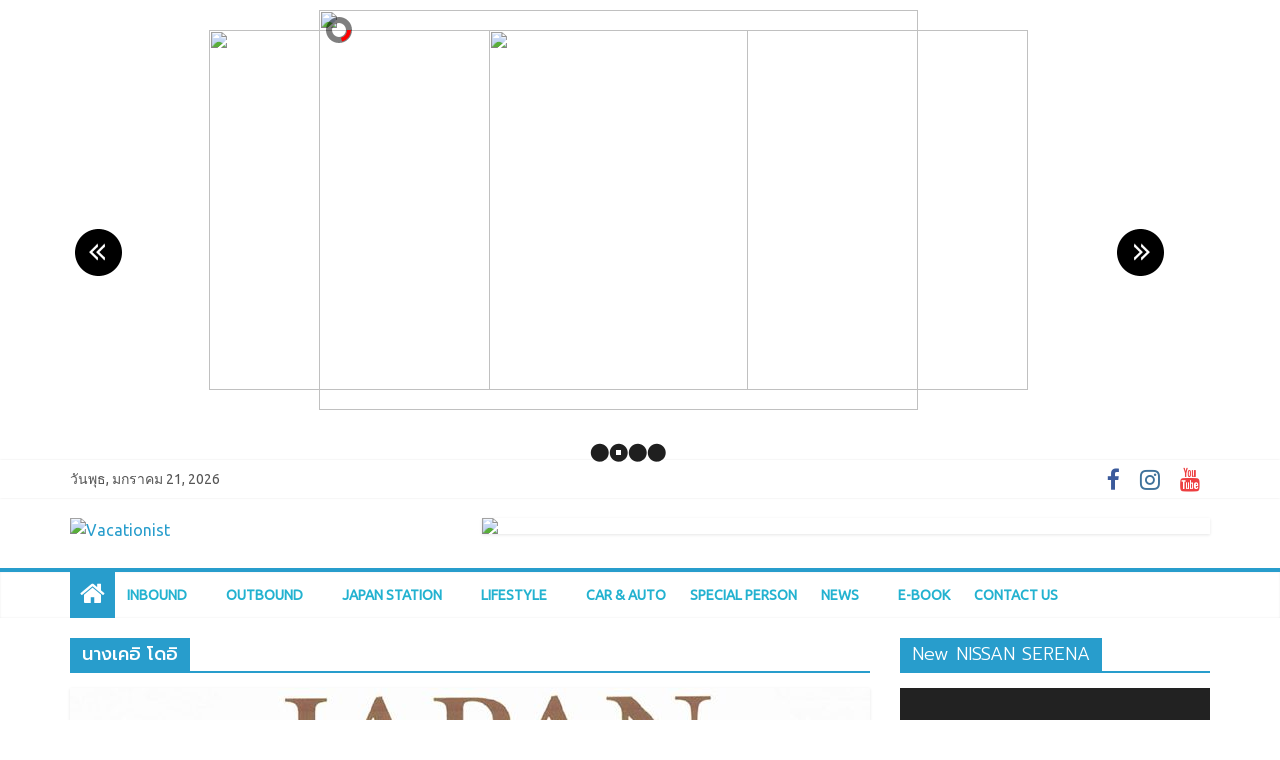

--- FILE ---
content_type: text/html; charset=UTF-8
request_url: https://www.vacationistmag.com/tag/%E0%B8%99%E0%B8%B2%E0%B8%87%E0%B9%80%E0%B8%84%E0%B8%AD%E0%B8%B4-%E0%B9%82%E0%B8%94%E0%B8%AD%E0%B8%B4/
body_size: 21014
content:

<!DOCTYPE html>
<html lang="th">
<head>
<meta charset="UTF-8" />
<meta name="viewport" content="width=device-width, initial-scale=1">
<link rel="profile" href="http://gmpg.org/xfn/11" />
<link rel="pingback" href="https://www.vacationistmag.com/xmlrpc.php" />
<meta name='robots' content='index, follow, max-image-preview:large, max-snippet:-1, max-video-preview:-1' />
	<style>img:is([sizes="auto" i], [sizes^="auto," i]) { contain-intrinsic-size: 3000px 1500px }</style>
	
	<!-- This site is optimized with the Yoast SEO plugin v26.8 - https://yoast.com/product/yoast-seo-wordpress/ -->
	<title>นางเคอิ โดอิ Archives - Vacationist</title>
	<link rel="canonical" href="https://www.vacationistmag.com/tag/นางเคอิ-โดอิ/" />
	<meta property="og:locale" content="th_TH" />
	<meta property="og:type" content="article" />
	<meta property="og:title" content="นางเคอิ โดอิ Archives - Vacationist" />
	<meta property="og:url" content="https://www.vacationistmag.com/tag/นางเคอิ-โดอิ/" />
	<meta property="og:site_name" content="Vacationist" />
	<meta name="twitter:card" content="summary_large_image" />
	<script type="application/ld+json" class="yoast-schema-graph">{"@context":"https://schema.org","@graph":[{"@type":"CollectionPage","@id":"https://www.vacationistmag.com/tag/%e0%b8%99%e0%b8%b2%e0%b8%87%e0%b9%80%e0%b8%84%e0%b8%ad%e0%b8%b4-%e0%b9%82%e0%b8%94%e0%b8%ad%e0%b8%b4/","url":"https://www.vacationistmag.com/tag/%e0%b8%99%e0%b8%b2%e0%b8%87%e0%b9%80%e0%b8%84%e0%b8%ad%e0%b8%b4-%e0%b9%82%e0%b8%94%e0%b8%ad%e0%b8%b4/","name":"นางเคอิ โดอิ Archives - Vacationist","isPartOf":{"@id":"https://www.vacationistmag.com/#website"},"primaryImageOfPage":{"@id":"https://www.vacationistmag.com/tag/%e0%b8%99%e0%b8%b2%e0%b8%87%e0%b9%80%e0%b8%84%e0%b8%ad%e0%b8%b4-%e0%b9%82%e0%b8%94%e0%b8%ad%e0%b8%b4/#primaryimage"},"image":{"@id":"https://www.vacationistmag.com/tag/%e0%b8%99%e0%b8%b2%e0%b8%87%e0%b9%80%e0%b8%84%e0%b8%ad%e0%b8%b4-%e0%b9%82%e0%b8%94%e0%b8%ad%e0%b8%b4/#primaryimage"},"thumbnailUrl":"https://www.vacationistmag.com/wp-content/uploads/2024/02/KTC-JNTO-Top-Agent-Award-1.jpg","breadcrumb":{"@id":"https://www.vacationistmag.com/tag/%e0%b8%99%e0%b8%b2%e0%b8%87%e0%b9%80%e0%b8%84%e0%b8%ad%e0%b8%b4-%e0%b9%82%e0%b8%94%e0%b8%ad%e0%b8%b4/#breadcrumb"},"inLanguage":"th"},{"@type":"ImageObject","inLanguage":"th","@id":"https://www.vacationistmag.com/tag/%e0%b8%99%e0%b8%b2%e0%b8%87%e0%b9%80%e0%b8%84%e0%b8%ad%e0%b8%b4-%e0%b9%82%e0%b8%94%e0%b8%ad%e0%b8%b4/#primaryimage","url":"https://www.vacationistmag.com/wp-content/uploads/2024/02/KTC-JNTO-Top-Agent-Award-1.jpg","contentUrl":"https://www.vacationistmag.com/wp-content/uploads/2024/02/KTC-JNTO-Top-Agent-Award-1.jpg","width":800,"height":450},{"@type":"BreadcrumbList","@id":"https://www.vacationistmag.com/tag/%e0%b8%99%e0%b8%b2%e0%b8%87%e0%b9%80%e0%b8%84%e0%b8%ad%e0%b8%b4-%e0%b9%82%e0%b8%94%e0%b8%ad%e0%b8%b4/#breadcrumb","itemListElement":[{"@type":"ListItem","position":1,"name":"Home","item":"https://www.vacationistmag.com/"},{"@type":"ListItem","position":2,"name":"นางเคอิ โดอิ"}]},{"@type":"WebSite","@id":"https://www.vacationistmag.com/#website","url":"https://www.vacationistmag.com/","name":"Vacationist","description":"เวเคชั่นนิสต์ ท่องเที่ยว เดินทาง ไลฟสไตล์","potentialAction":[{"@type":"SearchAction","target":{"@type":"EntryPoint","urlTemplate":"https://www.vacationistmag.com/?s={search_term_string}"},"query-input":{"@type":"PropertyValueSpecification","valueRequired":true,"valueName":"search_term_string"}}],"inLanguage":"th"}]}</script>
	<!-- / Yoast SEO plugin. -->


<link rel='dns-prefetch' href='//www.googletagmanager.com' />
<link rel='dns-prefetch' href='//fonts.googleapis.com' />
<link rel='dns-prefetch' href='//pagead2.googlesyndication.com' />
<link rel="alternate" type="application/rss+xml" title="Vacationist &raquo; ฟีด" href="https://www.vacationistmag.com/feed/" />
<link rel="alternate" type="application/rss+xml" title="Vacationist &raquo; ฟีดความเห็น" href="https://www.vacationistmag.com/comments/feed/" />
<link rel="alternate" type="application/rss+xml" title="Vacationist &raquo; นางเคอิ โดอิ ฟีดป้ายกำกับ" href="https://www.vacationistmag.com/tag/%e0%b8%99%e0%b8%b2%e0%b8%87%e0%b9%80%e0%b8%84%e0%b8%ad%e0%b8%b4-%e0%b9%82%e0%b8%94%e0%b8%ad%e0%b8%b4/feed/" />
<script type="text/javascript">
/* <![CDATA[ */
window._wpemojiSettings = {"baseUrl":"https:\/\/s.w.org\/images\/core\/emoji\/16.0.1\/72x72\/","ext":".png","svgUrl":"https:\/\/s.w.org\/images\/core\/emoji\/16.0.1\/svg\/","svgExt":".svg","source":{"concatemoji":"https:\/\/www.vacationistmag.com\/wp-includes\/js\/wp-emoji-release.min.js?ver=6.8.3"}};
/*! This file is auto-generated */
!function(s,n){var o,i,e;function c(e){try{var t={supportTests:e,timestamp:(new Date).valueOf()};sessionStorage.setItem(o,JSON.stringify(t))}catch(e){}}function p(e,t,n){e.clearRect(0,0,e.canvas.width,e.canvas.height),e.fillText(t,0,0);var t=new Uint32Array(e.getImageData(0,0,e.canvas.width,e.canvas.height).data),a=(e.clearRect(0,0,e.canvas.width,e.canvas.height),e.fillText(n,0,0),new Uint32Array(e.getImageData(0,0,e.canvas.width,e.canvas.height).data));return t.every(function(e,t){return e===a[t]})}function u(e,t){e.clearRect(0,0,e.canvas.width,e.canvas.height),e.fillText(t,0,0);for(var n=e.getImageData(16,16,1,1),a=0;a<n.data.length;a++)if(0!==n.data[a])return!1;return!0}function f(e,t,n,a){switch(t){case"flag":return n(e,"\ud83c\udff3\ufe0f\u200d\u26a7\ufe0f","\ud83c\udff3\ufe0f\u200b\u26a7\ufe0f")?!1:!n(e,"\ud83c\udde8\ud83c\uddf6","\ud83c\udde8\u200b\ud83c\uddf6")&&!n(e,"\ud83c\udff4\udb40\udc67\udb40\udc62\udb40\udc65\udb40\udc6e\udb40\udc67\udb40\udc7f","\ud83c\udff4\u200b\udb40\udc67\u200b\udb40\udc62\u200b\udb40\udc65\u200b\udb40\udc6e\u200b\udb40\udc67\u200b\udb40\udc7f");case"emoji":return!a(e,"\ud83e\udedf")}return!1}function g(e,t,n,a){var r="undefined"!=typeof WorkerGlobalScope&&self instanceof WorkerGlobalScope?new OffscreenCanvas(300,150):s.createElement("canvas"),o=r.getContext("2d",{willReadFrequently:!0}),i=(o.textBaseline="top",o.font="600 32px Arial",{});return e.forEach(function(e){i[e]=t(o,e,n,a)}),i}function t(e){var t=s.createElement("script");t.src=e,t.defer=!0,s.head.appendChild(t)}"undefined"!=typeof Promise&&(o="wpEmojiSettingsSupports",i=["flag","emoji"],n.supports={everything:!0,everythingExceptFlag:!0},e=new Promise(function(e){s.addEventListener("DOMContentLoaded",e,{once:!0})}),new Promise(function(t){var n=function(){try{var e=JSON.parse(sessionStorage.getItem(o));if("object"==typeof e&&"number"==typeof e.timestamp&&(new Date).valueOf()<e.timestamp+604800&&"object"==typeof e.supportTests)return e.supportTests}catch(e){}return null}();if(!n){if("undefined"!=typeof Worker&&"undefined"!=typeof OffscreenCanvas&&"undefined"!=typeof URL&&URL.createObjectURL&&"undefined"!=typeof Blob)try{var e="postMessage("+g.toString()+"("+[JSON.stringify(i),f.toString(),p.toString(),u.toString()].join(",")+"));",a=new Blob([e],{type:"text/javascript"}),r=new Worker(URL.createObjectURL(a),{name:"wpTestEmojiSupports"});return void(r.onmessage=function(e){c(n=e.data),r.terminate(),t(n)})}catch(e){}c(n=g(i,f,p,u))}t(n)}).then(function(e){for(var t in e)n.supports[t]=e[t],n.supports.everything=n.supports.everything&&n.supports[t],"flag"!==t&&(n.supports.everythingExceptFlag=n.supports.everythingExceptFlag&&n.supports[t]);n.supports.everythingExceptFlag=n.supports.everythingExceptFlag&&!n.supports.flag,n.DOMReady=!1,n.readyCallback=function(){n.DOMReady=!0}}).then(function(){return e}).then(function(){var e;n.supports.everything||(n.readyCallback(),(e=n.source||{}).concatemoji?t(e.concatemoji):e.wpemoji&&e.twemoji&&(t(e.twemoji),t(e.wpemoji)))}))}((window,document),window._wpemojiSettings);
/* ]]> */
</script>
<link rel='stylesheet' id='all_in_one_bannerRotator_site_css-css' href='https://www.vacationistmag.com/wp-content/plugins/all_in_one_bannerRotator/bannerRotator/allinone_bannerRotator.css?ver=6.8.3' type='text/css' media='all' />
<link rel='stylesheet' id='all_in_one_carousel_site_css-css' href='https://www.vacationistmag.com/wp-content/plugins/all_in_one_carousel/carousel/allinone_carousel.css?ver=6.8.3' type='text/css' media='all' />
<link rel='stylesheet' id='googleFontsDroidSans-css' href='http://fonts.googleapis.com/css?family=Droid+Sans&#038;ver=6.8.3' type='text/css' media='all' />
<style id='wp-emoji-styles-inline-css' type='text/css'>

	img.wp-smiley, img.emoji {
		display: inline !important;
		border: none !important;
		box-shadow: none !important;
		height: 1em !important;
		width: 1em !important;
		margin: 0 0.07em !important;
		vertical-align: -0.1em !important;
		background: none !important;
		padding: 0 !important;
	}
</style>
<link rel='stylesheet' id='wp-block-library-css' href='https://www.vacationistmag.com/wp-includes/css/dist/block-library/style.min.css?ver=6.8.3' type='text/css' media='all' />
<style id='classic-theme-styles-inline-css' type='text/css'>
/*! This file is auto-generated */
.wp-block-button__link{color:#fff;background-color:#32373c;border-radius:9999px;box-shadow:none;text-decoration:none;padding:calc(.667em + 2px) calc(1.333em + 2px);font-size:1.125em}.wp-block-file__button{background:#32373c;color:#fff;text-decoration:none}
</style>
<style id='global-styles-inline-css' type='text/css'>
:root{--wp--preset--aspect-ratio--square: 1;--wp--preset--aspect-ratio--4-3: 4/3;--wp--preset--aspect-ratio--3-4: 3/4;--wp--preset--aspect-ratio--3-2: 3/2;--wp--preset--aspect-ratio--2-3: 2/3;--wp--preset--aspect-ratio--16-9: 16/9;--wp--preset--aspect-ratio--9-16: 9/16;--wp--preset--color--black: #000000;--wp--preset--color--cyan-bluish-gray: #abb8c3;--wp--preset--color--white: #ffffff;--wp--preset--color--pale-pink: #f78da7;--wp--preset--color--vivid-red: #cf2e2e;--wp--preset--color--luminous-vivid-orange: #ff6900;--wp--preset--color--luminous-vivid-amber: #fcb900;--wp--preset--color--light-green-cyan: #7bdcb5;--wp--preset--color--vivid-green-cyan: #00d084;--wp--preset--color--pale-cyan-blue: #8ed1fc;--wp--preset--color--vivid-cyan-blue: #0693e3;--wp--preset--color--vivid-purple: #9b51e0;--wp--preset--gradient--vivid-cyan-blue-to-vivid-purple: linear-gradient(135deg,rgba(6,147,227,1) 0%,rgb(155,81,224) 100%);--wp--preset--gradient--light-green-cyan-to-vivid-green-cyan: linear-gradient(135deg,rgb(122,220,180) 0%,rgb(0,208,130) 100%);--wp--preset--gradient--luminous-vivid-amber-to-luminous-vivid-orange: linear-gradient(135deg,rgba(252,185,0,1) 0%,rgba(255,105,0,1) 100%);--wp--preset--gradient--luminous-vivid-orange-to-vivid-red: linear-gradient(135deg,rgba(255,105,0,1) 0%,rgb(207,46,46) 100%);--wp--preset--gradient--very-light-gray-to-cyan-bluish-gray: linear-gradient(135deg,rgb(238,238,238) 0%,rgb(169,184,195) 100%);--wp--preset--gradient--cool-to-warm-spectrum: linear-gradient(135deg,rgb(74,234,220) 0%,rgb(151,120,209) 20%,rgb(207,42,186) 40%,rgb(238,44,130) 60%,rgb(251,105,98) 80%,rgb(254,248,76) 100%);--wp--preset--gradient--blush-light-purple: linear-gradient(135deg,rgb(255,206,236) 0%,rgb(152,150,240) 100%);--wp--preset--gradient--blush-bordeaux: linear-gradient(135deg,rgb(254,205,165) 0%,rgb(254,45,45) 50%,rgb(107,0,62) 100%);--wp--preset--gradient--luminous-dusk: linear-gradient(135deg,rgb(255,203,112) 0%,rgb(199,81,192) 50%,rgb(65,88,208) 100%);--wp--preset--gradient--pale-ocean: linear-gradient(135deg,rgb(255,245,203) 0%,rgb(182,227,212) 50%,rgb(51,167,181) 100%);--wp--preset--gradient--electric-grass: linear-gradient(135deg,rgb(202,248,128) 0%,rgb(113,206,126) 100%);--wp--preset--gradient--midnight: linear-gradient(135deg,rgb(2,3,129) 0%,rgb(40,116,252) 100%);--wp--preset--font-size--small: 13px;--wp--preset--font-size--medium: 20px;--wp--preset--font-size--large: 36px;--wp--preset--font-size--x-large: 42px;--wp--preset--spacing--20: 0.44rem;--wp--preset--spacing--30: 0.67rem;--wp--preset--spacing--40: 1rem;--wp--preset--spacing--50: 1.5rem;--wp--preset--spacing--60: 2.25rem;--wp--preset--spacing--70: 3.38rem;--wp--preset--spacing--80: 5.06rem;--wp--preset--shadow--natural: 6px 6px 9px rgba(0, 0, 0, 0.2);--wp--preset--shadow--deep: 12px 12px 50px rgba(0, 0, 0, 0.4);--wp--preset--shadow--sharp: 6px 6px 0px rgba(0, 0, 0, 0.2);--wp--preset--shadow--outlined: 6px 6px 0px -3px rgba(255, 255, 255, 1), 6px 6px rgba(0, 0, 0, 1);--wp--preset--shadow--crisp: 6px 6px 0px rgba(0, 0, 0, 1);}:where(.is-layout-flex){gap: 0.5em;}:where(.is-layout-grid){gap: 0.5em;}body .is-layout-flex{display: flex;}.is-layout-flex{flex-wrap: wrap;align-items: center;}.is-layout-flex > :is(*, div){margin: 0;}body .is-layout-grid{display: grid;}.is-layout-grid > :is(*, div){margin: 0;}:where(.wp-block-columns.is-layout-flex){gap: 2em;}:where(.wp-block-columns.is-layout-grid){gap: 2em;}:where(.wp-block-post-template.is-layout-flex){gap: 1.25em;}:where(.wp-block-post-template.is-layout-grid){gap: 1.25em;}.has-black-color{color: var(--wp--preset--color--black) !important;}.has-cyan-bluish-gray-color{color: var(--wp--preset--color--cyan-bluish-gray) !important;}.has-white-color{color: var(--wp--preset--color--white) !important;}.has-pale-pink-color{color: var(--wp--preset--color--pale-pink) !important;}.has-vivid-red-color{color: var(--wp--preset--color--vivid-red) !important;}.has-luminous-vivid-orange-color{color: var(--wp--preset--color--luminous-vivid-orange) !important;}.has-luminous-vivid-amber-color{color: var(--wp--preset--color--luminous-vivid-amber) !important;}.has-light-green-cyan-color{color: var(--wp--preset--color--light-green-cyan) !important;}.has-vivid-green-cyan-color{color: var(--wp--preset--color--vivid-green-cyan) !important;}.has-pale-cyan-blue-color{color: var(--wp--preset--color--pale-cyan-blue) !important;}.has-vivid-cyan-blue-color{color: var(--wp--preset--color--vivid-cyan-blue) !important;}.has-vivid-purple-color{color: var(--wp--preset--color--vivid-purple) !important;}.has-black-background-color{background-color: var(--wp--preset--color--black) !important;}.has-cyan-bluish-gray-background-color{background-color: var(--wp--preset--color--cyan-bluish-gray) !important;}.has-white-background-color{background-color: var(--wp--preset--color--white) !important;}.has-pale-pink-background-color{background-color: var(--wp--preset--color--pale-pink) !important;}.has-vivid-red-background-color{background-color: var(--wp--preset--color--vivid-red) !important;}.has-luminous-vivid-orange-background-color{background-color: var(--wp--preset--color--luminous-vivid-orange) !important;}.has-luminous-vivid-amber-background-color{background-color: var(--wp--preset--color--luminous-vivid-amber) !important;}.has-light-green-cyan-background-color{background-color: var(--wp--preset--color--light-green-cyan) !important;}.has-vivid-green-cyan-background-color{background-color: var(--wp--preset--color--vivid-green-cyan) !important;}.has-pale-cyan-blue-background-color{background-color: var(--wp--preset--color--pale-cyan-blue) !important;}.has-vivid-cyan-blue-background-color{background-color: var(--wp--preset--color--vivid-cyan-blue) !important;}.has-vivid-purple-background-color{background-color: var(--wp--preset--color--vivid-purple) !important;}.has-black-border-color{border-color: var(--wp--preset--color--black) !important;}.has-cyan-bluish-gray-border-color{border-color: var(--wp--preset--color--cyan-bluish-gray) !important;}.has-white-border-color{border-color: var(--wp--preset--color--white) !important;}.has-pale-pink-border-color{border-color: var(--wp--preset--color--pale-pink) !important;}.has-vivid-red-border-color{border-color: var(--wp--preset--color--vivid-red) !important;}.has-luminous-vivid-orange-border-color{border-color: var(--wp--preset--color--luminous-vivid-orange) !important;}.has-luminous-vivid-amber-border-color{border-color: var(--wp--preset--color--luminous-vivid-amber) !important;}.has-light-green-cyan-border-color{border-color: var(--wp--preset--color--light-green-cyan) !important;}.has-vivid-green-cyan-border-color{border-color: var(--wp--preset--color--vivid-green-cyan) !important;}.has-pale-cyan-blue-border-color{border-color: var(--wp--preset--color--pale-cyan-blue) !important;}.has-vivid-cyan-blue-border-color{border-color: var(--wp--preset--color--vivid-cyan-blue) !important;}.has-vivid-purple-border-color{border-color: var(--wp--preset--color--vivid-purple) !important;}.has-vivid-cyan-blue-to-vivid-purple-gradient-background{background: var(--wp--preset--gradient--vivid-cyan-blue-to-vivid-purple) !important;}.has-light-green-cyan-to-vivid-green-cyan-gradient-background{background: var(--wp--preset--gradient--light-green-cyan-to-vivid-green-cyan) !important;}.has-luminous-vivid-amber-to-luminous-vivid-orange-gradient-background{background: var(--wp--preset--gradient--luminous-vivid-amber-to-luminous-vivid-orange) !important;}.has-luminous-vivid-orange-to-vivid-red-gradient-background{background: var(--wp--preset--gradient--luminous-vivid-orange-to-vivid-red) !important;}.has-very-light-gray-to-cyan-bluish-gray-gradient-background{background: var(--wp--preset--gradient--very-light-gray-to-cyan-bluish-gray) !important;}.has-cool-to-warm-spectrum-gradient-background{background: var(--wp--preset--gradient--cool-to-warm-spectrum) !important;}.has-blush-light-purple-gradient-background{background: var(--wp--preset--gradient--blush-light-purple) !important;}.has-blush-bordeaux-gradient-background{background: var(--wp--preset--gradient--blush-bordeaux) !important;}.has-luminous-dusk-gradient-background{background: var(--wp--preset--gradient--luminous-dusk) !important;}.has-pale-ocean-gradient-background{background: var(--wp--preset--gradient--pale-ocean) !important;}.has-electric-grass-gradient-background{background: var(--wp--preset--gradient--electric-grass) !important;}.has-midnight-gradient-background{background: var(--wp--preset--gradient--midnight) !important;}.has-small-font-size{font-size: var(--wp--preset--font-size--small) !important;}.has-medium-font-size{font-size: var(--wp--preset--font-size--medium) !important;}.has-large-font-size{font-size: var(--wp--preset--font-size--large) !important;}.has-x-large-font-size{font-size: var(--wp--preset--font-size--x-large) !important;}
:where(.wp-block-post-template.is-layout-flex){gap: 1.25em;}:where(.wp-block-post-template.is-layout-grid){gap: 1.25em;}
:where(.wp-block-columns.is-layout-flex){gap: 2em;}:where(.wp-block-columns.is-layout-grid){gap: 2em;}
:root :where(.wp-block-pullquote){font-size: 1.5em;line-height: 1.6;}
</style>
<link rel='stylesheet' id='contact-form-7-css' href='https://www.vacationistmag.com/wp-content/plugins/contact-form-7/includes/css/styles.css?ver=6.1.4' type='text/css' media='all' />
<link rel='stylesheet' id='mystyle-5-css' href='https://www.vacationistmag.com/wp-content/plugins/gallery-pro/css/display_frant_css.css?ver=6.8.3' type='text/css' media='all' />
<link rel='stylesheet' id='mystyle-6-css' href='https://www.vacationistmag.com/wp-content/plugins/gallery-pro/css/bootstrap-latest/bootstrap.min.css?ver=6.8.3' type='text/css' media='all' />
<link rel='stylesheet' id='mystyle-8-css' href='https://www.vacationistmag.com/wp-content/plugins/gallery-pro/js/grid-folio/jquery.wm-gridfolio-1.0.min.css?ver=6.8.3' type='text/css' media='all' />
<link rel='stylesheet' id='wl-lksg-swipe-css-css' href='https://www.vacationistmag.com/wp-content/plugins/gallery-pro/lightbox/swipebox/css/swipebox.css?ver=6.8.3' type='text/css' media='all' />
<link rel='stylesheet' id='colormag_style-css' href='https://www.vacationistmag.com/wp-content/themes/vacationistmag/style.css?ver=6.8.3' type='text/css' media='all' />
<link rel='stylesheet' id='colormag_googlefonts-css' href='//fonts.googleapis.com/css?family=Open+Sans%3A400%2C600%7CUbuntu&#038;ver=6.8.3' type='text/css' media='all' />
<link rel='stylesheet' id='colormag-fontawesome-css' href='https://www.vacationistmag.com/wp-content/themes/vacationistmag/fontawesome/css/font-awesome.min.css?ver=4.4.0' type='text/css' media='all' />
<link rel='stylesheet' id='wp-pagenavi-css' href='https://www.vacationistmag.com/wp-content/plugins/wp-pagenavi/pagenavi-css.css?ver=2.70' type='text/css' media='all' />
<script type="text/javascript" src="https://www.vacationistmag.com/wp-includes/js/jquery/jquery.min.js?ver=3.7.1" id="jquery-core-js"></script>
<script type="text/javascript" src="https://www.vacationistmag.com/wp-includes/js/jquery/jquery-migrate.min.js?ver=3.4.1" id="jquery-migrate-js"></script>
<script type="text/javascript" src="https://www.vacationistmag.com/wp-content/plugins/all_in_one_bannerRotator/bannerRotator/js/jquery.ui.touch-punch.min.js?ver=6.8.3" id="lbg-touch-js"></script>
<script type="text/javascript" src="https://www.vacationistmag.com/wp-content/plugins/all_in_one_bannerRotator/bannerRotator/js/allinone_bannerRotator.js?ver=6.8.3" id="lbg-all_in_one_bannerRotator-js"></script>
<script type="text/javascript" src="https://www.vacationistmag.com/wp-content/plugins/all_in_one_carousel/carousel/js/allinone_carousel.js?ver=6.8.3" id="lbg-all_in_one_carousel-js"></script>
<script type="text/javascript" src="https://www.vacationistmag.com/wp-content/plugins/gallery-pro/js/grid-folio/jquery.wm-gridfolio-1.0.min.js?ver=6.8.3" id="myscript-3-js"></script>
<script type="text/javascript" src="https://www.vacationistmag.com/wp-content/plugins/gallery-pro/lightbox/swipebox/js/jquery.swipebox.js?ver=6.8.3" id="wl-lksg-swipe-js-js"></script>
<script type="text/javascript" src="https://www.vacationistmag.com/wp-content/plugins/related-posts-thumbnails/assets/js/front.min.js?ver=4.3.1" id="rpt_front_style-js"></script>
<script type="text/javascript" src="https://www.vacationistmag.com/wp-content/plugins/related-posts-thumbnails/assets/js/lazy-load.js?ver=4.3.1" id="rpt-lazy-load-js"></script>

<!-- Google tag (gtag.js) snippet added by Site Kit -->
<!-- Google Analytics snippet added by Site Kit -->
<script type="text/javascript" src="https://www.googletagmanager.com/gtag/js?id=GT-TNFN3SQ" id="google_gtagjs-js" async></script>
<script type="text/javascript" id="google_gtagjs-js-after">
/* <![CDATA[ */
window.dataLayer = window.dataLayer || [];function gtag(){dataLayer.push(arguments);}
gtag("set","linker",{"domains":["www.vacationistmag.com"]});
gtag("js", new Date());
gtag("set", "developer_id.dZTNiMT", true);
gtag("config", "GT-TNFN3SQ");
/* ]]> */
</script>
<link rel="https://api.w.org/" href="https://www.vacationistmag.com/wp-json/" /><link rel="alternate" title="JSON" type="application/json" href="https://www.vacationistmag.com/wp-json/wp/v2/tags/13214" /><link rel="EditURI" type="application/rsd+xml" title="RSD" href="https://www.vacationistmag.com/xmlrpc.php?rsd" />
<meta name="generator" content="WordPress 6.8.3" />
	<link rel="preconnect" href="https://fonts.googleapis.com">
	<link rel="preconnect" href="https://fonts.gstatic.com">
	<link href='https://fonts.googleapis.com/css2?display=swap&family=Prompt:ital,wght@0,100;0,200;0,300;0,400;0,500;1,100' rel='stylesheet'><meta name="generator" content="Site Kit by Google 1.170.0" />        <style>
            #related_posts_thumbnails li {
                border-right: 1px solid #fff;
                background-color: #FFFFFF            }

            #related_posts_thumbnails li:hover {
                background-color: #e4f7ff;
            }

            .relpost_content {
                font-size: 12px;
                color: #333;
            }

            .relpost-block-single {
                background-color: #FFFFFF;
                border-right: 1px solid #fff;
                border-left: 1px solid #fff;
                margin-right: -1px;
            }

            .relpost-block-single:hover {
                background-color: #e4f7ff;
            }
        </style>

        <!-- Vacationist Internal Styles --><style type="text/css"> .main-navigation li, .site-header .menu-toggle { font-family: "Ubuntu"; } h1, h2, h3, h4, h5, h6 { font-family: "Ubuntu"; } body, button, input, select, textarea, p, blockquote p, .entry-meta, .more-link { font-family: "Ubuntu"; } #site-title a { font-size: 34px; } #content .post .article-content .entry-title { font-size: 24px; } .footer-menu a { font-size: 18px; } #site-title a { color: #23b2d0; } #site-description { color: #23b2d0; } .main-navigation a, .main-navigation ul li ul li a, .main-navigation ul li.current-menu-item ul li a, .main-navigation ul li ul li.current-menu-item a, .main-navigation ul li.current_page_ancestor ul li a, .main-navigation ul li.current-menu-ancestor ul li a, .main-navigation ul li.current_page_item ul li a { color: ; } .colormag-button, input[type="reset"], input[type="button"], input[type="submit"], button, .more-link span { background-color: #23b2d0; } .footer-widgets-area, .footer-widgets-area p { color: #c2e0e8; } .footer-widgets-area a { color: #c2e0e8; } .footer-widgets-wrapper { background-color: #006b85; } .footer-socket-wrapper .copyright { color: #c2e0e8; } .footer-socket-wrapper .copyright a { color: #c2e0e8; } #colophon .footer-menu ul li a { color: #c2e0e8; } .footer-socket-wrapper { background-color: #006b85; }</style>
<!-- Vacationist Custom Styles --><style type="text/css"> .sub-menu ul li.current_page_item a { color: #fff; }</style>
<!-- Google AdSense meta tags added by Site Kit -->
<meta name="google-adsense-platform-account" content="ca-host-pub-2644536267352236">
<meta name="google-adsense-platform-domain" content="sitekit.withgoogle.com">
<!-- End Google AdSense meta tags added by Site Kit -->
<meta name="generator" content="Powered by Visual Composer - drag and drop page builder for WordPress."/>
<!--[if lte IE 9]><link rel="stylesheet" type="text/css" href="https://www.vacationistmag.com/wp-content/plugins/js_composer/assets/css/vc_lte_ie9.min.css" media="screen"><![endif]--><!--[if IE  8]><link rel="stylesheet" type="text/css" href="https://www.vacationistmag.com/wp-content/plugins/js_composer/assets/css/vc-ie8.min.css" media="screen"><![endif]--><style type="text/css" id="custom-background-css">
body.custom-background { background-color: #ffffff; }
</style>
	
<!-- Google AdSense snippet added by Site Kit -->
<script type="text/javascript" async="async" src="https://pagead2.googlesyndication.com/pagead/js/adsbygoogle.js?client=ca-pub-7534673320484140&amp;host=ca-host-pub-2644536267352236" crossorigin="anonymous"></script>

<!-- End Google AdSense snippet added by Site Kit -->
<link rel="icon" href="https://www.vacationistmag.com/wp-content/uploads/2016/06/logo-fav.png" sizes="32x32" />
<link rel="icon" href="https://www.vacationistmag.com/wp-content/uploads/2016/06/logo-fav.png" sizes="192x192" />
<link rel="apple-touch-icon" href="https://www.vacationistmag.com/wp-content/uploads/2016/06/logo-fav.png" />
<meta name="msapplication-TileImage" content="https://www.vacationistmag.com/wp-content/uploads/2016/06/logo-fav.png" />
	<style id="egf-frontend-styles" type="text/css">
		p {font-family: 'Prompt', sans-serif;font-size: 16px;font-style: normal;font-weight: 400;} h1 {font-family: 'Prompt', sans-serif;font-style: normal;font-weight: 500;} h2 {font-family: 'Prompt', sans-serif;font-style: normal;font-weight: 400;} h3 {font-family: 'Prompt', sans-serif;font-style: normal;font-weight: 300;} h4 {font-family: 'Prompt', sans-serif;font-style: normal;font-weight: 200;} h6 {font-family: 'Prompt', sans-serif;font-style: italic;font-weight: 100;} h5 {font-family: 'Prompt', sans-serif;font-style: normal;font-weight: 100;} 	</style>
	<noscript><style type="text/css"> .wpb_animate_when_almost_visible { opacity: 1; }</style></noscript></head>

<body class="archive tag tag-13214 custom-background wp-theme-vacationistmag  wide wpb-js-composer js-comp-ver-4.11.1 vc_responsive">

<div id="page" class="hfeed site">
	    
    				<div class="inner-wrap">
						<section id="text-159" class="widget widget_text clearfix">			<div class="textwidget"><script>
		jQuery(function() {
			jQuery("#allinone_carousel_1").allinone_carousel({
				skin:"charming",
				width:1100,
				height:460,
				width100Proc:false,
				height100Proc:false,				
				autoPlay:3,
				numberOfVisibleItems:6,
				elementsHorizontalSpacing:110,
				elementsVerticalSpacing:20,
				verticalAdjustment:50,
				animationTime:0.5,
				easing:"easeOutQuad",
				resizeImages:true,
				target:"_blank",
				showElementTitle:false,
				showAllControllers:true,
				showNavArrows:true,
				showOnInitNavArrows:true,
				autoHideNavArrows:true,
				showBottomNav:true,
				showOnInitBottomNav:true,
				autoHideBottomNav:false,
				showPreviewThumbs:false,
				nextPrevMarginTop:23,
				playMovieMarginTop:0,
				bottomNavMarginBottom:-10,
				enableTouchScreen:true,
				absUrl:"https://www.vacationistmag.com/wp-content/plugins/all_in_one_carousel/carousel/",
				showCircleTimer:true,
				showCircleTimerIE8IE7:false,
				circleRadius:10,
				circleLineWidth:4,
				circleColor:"#ff0000",
				circleAlpha:100,
				behindCircleColor:"#000000",
				behindCircleAlpha:50,
				responsive:true,
				responsiveRelativeToBrowser:true,
				circleLeftPositionCorrection:3,
				circleTopPositionCorrection:3				
			});	
		});
	</script>	
            <div id="allinone_carousel_1"><div class="myloader"></div><ul class="allinone_carousel_list"><li data-video="false" data-bottom-thumb="www.tipinsure.com" data-title="" data-link="https://www.tipinsure.com/" data-target=""> <img decoding="async" src="http://www.vacationistmag.com/wp-content/uploads/2025/08/Dhipaya-Banner-2025-1.jpg" /></li><li data-video="false" data-bottom-thumb="" data-title="" data-link="https://www.vacationistmag.com/busanartculture/" data-target=""> <img decoding="async" src="http://www.vacationistmag.com/wp-content/uploads/2025/12/Busan2025_2.jpg" /></li><li data-video="false" data-bottom-thumb="" data-title="" data-link="https://www.vacationistmag.com/thingstodointaichung_thai/" data-target=""> <img decoding="async" src="http://www.vacationistmag.com/wp-content/uploads/2023/05/taichungdesinationbanner.jpg" /></li><li data-video="false" data-bottom-thumb="" data-title="" data-link="https://www.vacationistmag.com/12bestplacestoseeautumnleaves/" data-target=""> <img decoding="async" src="http://www.vacationistmag.com/wp-content/uploads/2025/10/12-Place-Autumn-Vacation.jpg" /></li></ul></div>
</div>
		</section>						</div>
                        
	<header id="masthead" class="site-header clearfix">
		<div id="header-text-nav-container" class="clearfix">
                     <div class="news-bar">
               <div class="inner-wrap clearfix">
                     <div class="date-in-header">
      วันพุธ, มกราคม 21, 2026   </div>

                  
                  
   	<div class="social-links clearfix">
		<ul>
		<li><a href="https://www.facebook.com/VacationistMag/" ><i class="fa fa-facebook"></i></a></li><li><a href="https://www.instagram.com/vacationistMag" target="_blank"><i class="fa fa-instagram"></i></a></li><li><a href="https://www.youtube.com/@VacationistMag" target="_blank"><i class="fa fa-youtube"></i></a></li>      		</ul>
	</div><!-- .social-links -->
	               </div>
            </div>
         
			
			<div class="inner-wrap">

				<div id="header-text-nav-wrap" class="clearfix">
					<div id="header-left-section">
													<div id="header-logo-image">
								<a href="https://www.vacationistmag.com/" title="Vacationist" rel="home"><img src="http://www.vacationistmag.com/wp-content/uploads/2016/12/LogoVacationistHead.jpg" alt="Vacationist"></a>
							</div><!-- #header-logo-image -->
												<div id="header-text" class="screen-reader-text">
							                        <h3 id="site-title">
                           <a href="https://www.vacationistmag.com/" title="Vacationist" rel="home">Vacationist</a>
                        </h3>
                                                                  <p id="site-description">เวเคชั่นนิสต์ ท่องเที่ยว เดินทาง ไลฟสไตล์</p>
                     <!-- #site-description -->
						</div><!-- #header-text -->
					</div><!-- #header-left-section -->
					<div id="header-right-section">
												<div id="header-right-sidebar" class="clearfix">
						<aside id="colormag_728x90_advertisement_widget-2" class="widget widget_728x90_advertisement clearfix">
      <div class="advertisement_728x90">
                  <div class="advertisement-content"><img src="http://www.vacationistmag.com/wp-content/uploads/2023/01/750x150.jpg" width="728" height="90"></div>      </div>
      </aside>						</div>
									    	</div><!-- #header-right-section -->

			   </div><!-- #header-text-nav-wrap -->

			</div><!-- .inner-wrap -->

			
			<nav id="site-navigation" class="main-navigation clearfix" role="navigation">
				<div class="inner-wrap clearfix">
					                  <div class="home-icon">
                     <a href="https://www.vacationistmag.com/" title="Vacationist"><i class="fa fa-home"></i></a>
                  </div>
                                 <h4 class="menu-toggle"></h4>
               <div class="menu-primary-container"><ul id="menu-top" class="menu"><li id="menu-item-11887" class="menu-item menu-item-type-taxonomy menu-item-object-category menu-item-has-children menu-item-11887"><a href="https://www.vacationistmag.com/category/inbound/">Inbound</a>
<ul class="sub-menu">
	<li id="menu-item-27129" class="menu-item menu-item-type-taxonomy menu-item-object-category menu-item-27129"><a href="https://www.vacationistmag.com/category/inbound/siamparadise/">Siam Paradise</a></li>
	<li id="menu-item-11910" class="menu-item menu-item-type-taxonomy menu-item-object-category menu-item-11910"><a href="https://www.vacationistmag.com/category/inbound/central/">Central</a></li>
	<li id="menu-item-11913" class="menu-item menu-item-type-taxonomy menu-item-object-category menu-item-11913"><a href="https://www.vacationistmag.com/category/inbound/northern/">Northern</a></li>
	<li id="menu-item-11914" class="menu-item menu-item-type-taxonomy menu-item-object-category menu-item-11914"><a href="https://www.vacationistmag.com/category/inbound/southern/">Southern</a></li>
	<li id="menu-item-11911" class="menu-item menu-item-type-taxonomy menu-item-object-category menu-item-11911"><a href="https://www.vacationistmag.com/category/inbound/eastern/">Eastern</a></li>
	<li id="menu-item-11912" class="menu-item menu-item-type-taxonomy menu-item-object-category menu-item-11912"><a href="https://www.vacationistmag.com/category/inbound/northeastern/">NorthEastern</a></li>
</ul>
</li>
<li id="menu-item-11888" class="menu-item menu-item-type-taxonomy menu-item-object-category menu-item-has-children menu-item-11888"><a href="https://www.vacationistmag.com/category/outbound/">Outbound</a>
<ul class="sub-menu">
	<li id="menu-item-11889" class="menu-item menu-item-type-taxonomy menu-item-object-category menu-item-11889"><a href="https://www.vacationistmag.com/category/outbound/africa/">Africa</a></li>
	<li id="menu-item-11891" class="menu-item menu-item-type-taxonomy menu-item-object-category menu-item-has-children menu-item-11891"><a href="https://www.vacationistmag.com/category/outbound/asia/">Asia</a>
	<ul class="sub-menu">
		<li id="menu-item-36618" class="menu-item menu-item-type-taxonomy menu-item-object-category menu-item-36618"><a href="https://www.vacationistmag.com/category/outbound/asia/koreastation/">Korea Station</a></li>
		<li id="menu-item-59348" class="menu-item menu-item-type-taxonomy menu-item-object-category menu-item-59348"><a href="https://www.vacationistmag.com/category/outbound/asia/taiwanstation/">Taiwan Station</a></li>
	</ul>
</li>
	<li id="menu-item-16268" class="menu-item menu-item-type-taxonomy menu-item-object-category menu-item-16268"><a href="https://www.vacationistmag.com/category/outbound/australia/">Australia</a></li>
	<li id="menu-item-11892" class="menu-item menu-item-type-taxonomy menu-item-object-category menu-item-11892"><a href="https://www.vacationistmag.com/category/outbound/europe/">Europe</a></li>
	<li id="menu-item-11890" class="menu-item menu-item-type-taxonomy menu-item-object-category menu-item-11890"><a href="https://www.vacationistmag.com/category/outbound/north-america/">North America</a></li>
	<li id="menu-item-16269" class="menu-item menu-item-type-taxonomy menu-item-object-category menu-item-16269"><a href="https://www.vacationistmag.com/category/outbound/south-america/">South America</a></li>
</ul>
</li>
<li id="menu-item-11916" class="menu-item menu-item-type-taxonomy menu-item-object-category menu-item-has-children menu-item-11916"><a href="https://www.vacationistmag.com/category/outbound/asia/japanstation/">Japan Station</a>
<ul class="sub-menu">
	<li id="menu-item-25534" class="menu-item menu-item-type-taxonomy menu-item-object-category menu-item-25534"><a href="https://www.vacationistmag.com/category/outbound/asia/japanstation/hokkaido/">Hokkaido</a></li>
	<li id="menu-item-25541" class="menu-item menu-item-type-taxonomy menu-item-object-category menu-item-25541"><a href="https://www.vacationistmag.com/category/outbound/asia/japanstation/tohoku/">Tohoku</a></li>
	<li id="menu-item-25536" class="menu-item menu-item-type-taxonomy menu-item-object-category menu-item-25536"><a href="https://www.vacationistmag.com/category/outbound/asia/japanstation/kanto/">Kanto</a></li>
	<li id="menu-item-25532" class="menu-item menu-item-type-taxonomy menu-item-object-category menu-item-25532"><a href="https://www.vacationistmag.com/category/outbound/asia/japanstation/chubu/">Chubu</a></li>
	<li id="menu-item-25537" class="menu-item menu-item-type-taxonomy menu-item-object-category menu-item-25537"><a href="https://www.vacationistmag.com/category/outbound/asia/japanstation/kinkikansai/">Kinki/Kansai</a></li>
	<li id="menu-item-25535" class="menu-item menu-item-type-taxonomy menu-item-object-category menu-item-25535"><a href="https://www.vacationistmag.com/category/outbound/asia/japanstation/hokurikushinetsu/">Hokuriku/Shinetsu</a></li>
	<li id="menu-item-25540" class="menu-item menu-item-type-taxonomy menu-item-object-category menu-item-25540"><a href="https://www.vacationistmag.com/category/outbound/asia/japanstation/shikoku/">Shikoku</a></li>
	<li id="menu-item-25533" class="menu-item menu-item-type-taxonomy menu-item-object-category menu-item-25533"><a href="https://www.vacationistmag.com/category/outbound/asia/japanstation/chugoku/">Chugoku</a></li>
	<li id="menu-item-25538" class="menu-item menu-item-type-taxonomy menu-item-object-category menu-item-25538"><a href="https://www.vacationistmag.com/category/outbound/asia/japanstation/kyushuokinawa/">Kyushu &amp; Okinawa</a></li>
</ul>
</li>
<li id="menu-item-11898" class="menu-item menu-item-type-taxonomy menu-item-object-category menu-item-has-children menu-item-11898"><a href="https://www.vacationistmag.com/category/lifestyle/">LifeStyle</a>
<ul class="sub-menu">
	<li id="menu-item-11899" class="menu-item menu-item-type-taxonomy menu-item-object-category menu-item-11899"><a href="https://www.vacationistmag.com/category/lifestyle/restaurant-cafe/">Restaurant &amp; Cafe</a></li>
	<li id="menu-item-11900" class="menu-item menu-item-type-taxonomy menu-item-object-category menu-item-11900"><a href="https://www.vacationistmag.com/category/lifestyle/hotels-resorts/">Hotels &amp; Resorts</a></li>
	<li id="menu-item-30762" class="menu-item menu-item-type-taxonomy menu-item-object-category menu-item-30762"><a href="https://www.vacationistmag.com/category/lifestyle/enjoyment/">Enjoyment</a></li>
	<li id="menu-item-27130" class="menu-item menu-item-type-taxonomy menu-item-object-category menu-item-27130"><a href="https://www.vacationistmag.com/category/lifestyle/tipsandtricks/">Tips &amp; Tricks</a></li>
</ul>
</li>
<li id="menu-item-11901" class="menu-item menu-item-type-taxonomy menu-item-object-category menu-item-11901"><a href="https://www.vacationistmag.com/category/lifestyle/carauto/">Car &amp; Auto</a></li>
<li id="menu-item-11893" class="menu-item menu-item-type-taxonomy menu-item-object-category menu-item-11893"><a href="https://www.vacationistmag.com/category/specialperson/">Special Person</a></li>
<li id="menu-item-11894" class="menu-item menu-item-type-taxonomy menu-item-object-category menu-item-has-children menu-item-11894"><a href="https://www.vacationistmag.com/category/news/">News</a>
<ul class="sub-menu">
	<li id="menu-item-11895" class="menu-item menu-item-type-taxonomy menu-item-object-category menu-item-11895"><a href="https://www.vacationistmag.com/category/news/pr-news/">PR News</a></li>
	<li id="menu-item-11897" class="menu-item menu-item-type-taxonomy menu-item-object-category menu-item-11897"><a href="https://www.vacationistmag.com/category/news/airline/">Airline</a></li>
</ul>
</li>
<li id="menu-item-11902" class="menu-item menu-item-type-post_type menu-item-object-page menu-item-11902"><a href="https://www.vacationistmag.com/back-issue/">E-Book</a></li>
<li id="menu-item-11903" class="menu-item menu-item-type-post_type menu-item-object-page menu-item-11903"><a href="https://www.vacationistmag.com/contact-us/">Contact Us</a></li>
</ul></div>                                                <i class="fa fa-search search-top"></i>
                  <div class="search-form-top">
                     <form action="https://www.vacationistmag.com/" class="search-form searchform clearfix" method="get">
   <div class="search-wrap">
      <input type="text" placeholder="Search" class="s field" name="s">
      <button class="search-icon" type="submit"></button>
   </div>
</form><!-- .searchform -->                  </div>
               				</div>
			</nav>

		</div><!-- #header-text-nav-container -->

		
	</header>
			<div id="main" class="clearfix">
      


      <div class="inner-wrap clearfix">
	
	<div id="primary">
		<div id="content" class="clearfix">

			
				<header class="page-header">
               					<h1 class="page-title">
               <span>
						นางเคอิ โดอิ					</span></h1>
                  									</header><!-- .page-header -->

            <div class="article-container">

   				
   				
   					

<article id="post-65684" class="post-65684 post type-post status-publish format-standard has-post-thumbnail hentry category-news category-pr-news tag-jnto tag-ktc tag-ktc-world-travel-service tag-top-agent-award-2023 tag-13216 tag-13214 tag-8142 tag-1277 tag-13217 tag-4514">
   
         <div class="featured-image">
         <a href="https://www.vacationistmag.com/ktcworldtravelservice-topagentaward2023/" title="KTC World Travel Service รับรางวัล “ผู้ประกอบการธุรกิจท่องเที่ยวดีเด่นประจำปี 2023” จากองค์การส่งเสริมการท่องเที่ยวแห่งประเทศญี่ปุ่น"><img width="800" height="445" src="https://www.vacationistmag.com/wp-content/uploads/2024/02/KTC-JNTO-Top-Agent-Award-1-800x445.jpg" class="attachment-colormag-featured-image size-colormag-featured-image wp-post-image" alt="" decoding="async" fetchpriority="high" /></a>
      </div>
   
   <div class="article-content clearfix">

      
      <div class="above-entry-meta"><span class="cat-links"><a href="https://www.vacationistmag.com/category/news/" style="background:#35f2e5" rel="category tag">News</a>&nbsp;<a href="https://www.vacationistmag.com/category/news/pr-news/" style="background:#65ff33" rel="category tag">PR News</a>&nbsp;</span></div>
      <header class="entry-header">
         <h2 class="entry-title">
            <a href="https://www.vacationistmag.com/ktcworldtravelservice-topagentaward2023/" title="KTC World Travel Service รับรางวัล “ผู้ประกอบการธุรกิจท่องเที่ยวดีเด่นประจำปี 2023” จากองค์การส่งเสริมการท่องเที่ยวแห่งประเทศญี่ปุ่น">KTC World Travel Service รับรางวัล “ผู้ประกอบการธุรกิจท่องเที่ยวดีเด่นประจำปี 2023” จากองค์การส่งเสริมการท่องเที่ยวแห่งประเทศญี่ปุ่น</a>
         </h2>
      </header>

      <div class="below-entry-meta">
      <span class="posted-on"><a href="https://www.vacationistmag.com/ktcworldtravelservice-topagentaward2023/" title="5:04 PM" rel="bookmark"><i class="fa fa-calendar-o"></i> <time class="entry-date published" datetime="2024-02-29T17:04:19+07:00">29/02/2024</time><time class="updated" datetime="2024-02-29T17:04:21+07:00">29/02/2024</time></a></span>
      <span class="byline"><span class="author vcard"><i class="fa fa-user"></i><a class="url fn n" href="https://www.vacationistmag.com/author/adminlittle/" title="adminlittle">adminlittle</a></span></span>

      <span class="post-views"><i class="fa fa-eye"></i><span class="total-views">474 Views</span></span>
               <span class="comments"><a href="https://www.vacationistmag.com/ktcworldtravelservice-topagentaward2023/#respond"><i class="fa fa-comment"></i> 0 Comment</a></span>
      <span class="tag-links"><i class="fa fa-tags"></i><a href="https://www.vacationistmag.com/tag/jnto/" rel="tag">JNTO</a>, <a href="https://www.vacationistmag.com/tag/ktc/" rel="tag">KTC</a>, <a href="https://www.vacationistmag.com/tag/ktc-world-travel-service/" rel="tag">KTC World Travel Service</a>, <a href="https://www.vacationistmag.com/tag/top-agent-award-2023/" rel="tag">Top Agent Award 2023</a>, <a href="https://www.vacationistmag.com/tag/%e0%b8%99%e0%b8%b2%e0%b8%87%e0%b8%aa%e0%b8%b2%e0%b8%a7%e0%b8%9e%e0%b8%b1%e0%b8%97%e0%b8%98%e0%b9%8c%e0%b8%98%e0%b8%b5%e0%b8%a3%e0%b8%b2/" rel="tag">นางสาวพัทธ์ธีรา</a>, <a href="https://www.vacationistmag.com/tag/%e0%b8%99%e0%b8%b2%e0%b8%87%e0%b9%80%e0%b8%84%e0%b8%ad%e0%b8%b4-%e0%b9%82%e0%b8%94%e0%b8%ad%e0%b8%b4/" rel="tag">นางเคอิ โดอิ</a>, <a href="https://www.vacationistmag.com/tag/%e0%b8%9a%e0%b8%a1%e0%b8%88-%e0%b8%9a%e0%b8%b1%e0%b8%95%e0%b8%a3%e0%b8%81%e0%b8%a3%e0%b8%b8%e0%b8%87%e0%b9%84%e0%b8%97%e0%b8%a2/" rel="tag">บมจ.บัตรกรุงไทย</a>, <a href="https://www.vacationistmag.com/tag/%e0%b8%9a%e0%b8%b1%e0%b8%95%e0%b8%a3%e0%b8%81%e0%b8%a3%e0%b8%b8%e0%b8%87%e0%b9%84%e0%b8%97%e0%b8%a2/" rel="tag">บัตรกรุงไทย</a>, <a href="https://www.vacationistmag.com/tag/%e0%b8%ad%e0%b8%99%e0%b8%b1%e0%b8%99%e0%b8%95%e0%b9%8c%e0%b9%82%e0%b8%8a%e0%b8%95%e0%b8%b4%e0%b8%9e%e0%b8%b1%e0%b8%8a%e0%b8%a3/" rel="tag">อนันต์โชติพัชร</a>, <a href="https://www.vacationistmag.com/tag/%e0%b9%80%e0%b8%84%e0%b8%97%e0%b8%b5%e0%b8%8b%e0%b8%b5-%e0%b8%97%e0%b8%b1%e0%b8%8a/" rel="tag">เคทีซี ทัช</a></span></div>
      <div class="entry-content clearfix">
         <p>นางสาวพัทธ์ธีรา อนัน</p>
         <a class="more-link" title="KTC World Travel Service รับรางวัล “ผู้ประกอบการธุรกิจท่องเที่ยวดีเด่นประจำปี 2023” จากองค์การส่งเสริมการท่องเที่ยวแห่งประเทศญี่ปุ่น" href="https://www.vacationistmag.com/ktcworldtravelservice-topagentaward2023/"><span>Read more</span></a>
      </div>

   </div>

   </article>

   				
            </div>

				

			
		</div><!-- #content -->
	</div><!-- #primary -->

	
<div id="secondary">
			
		<aside id="media_video-3" class="widget widget_media_video clearfix"><h3 class="widget-title"><span>New NISSAN SERENA</span></h3><div style="width:100%;" class="wp-video"><!--[if lt IE 9]><script>document.createElement('video');</script><![endif]-->
<video class="wp-video-shortcode" id="video-65684-1" loop preload="auto" controls="controls"><source type="video/youtube" src="https://youtu.be/95xRrxkDnXA?si=CQ_kW3uBU7D-Cycu&#038;_=1" /><a href="https://youtu.be/95xRrxkDnXA?si=CQ_kW3uBU7D-Cycu">https://youtu.be/95xRrxkDnXA?si=CQ_kW3uBU7D-Cycu</a></video></div></aside><aside id="text-109" class="widget widget_text clearfix"><h3 class="widget-title"><span>Our Partners</span></h3>			<div class="textwidget"><a href="https://www.tipinsure.com/"  target="_blank"><img src="http://www.vacationistmag.com/wp-content/uploads/2025/08/Dhipaya-Logo-2025.jpg" width="150" hight="150" >

<a href="https://www.nissan.co.th"  target="_blank"><img src="http://www.vacationistmag.com/wp-content/uploads/2025/03/Nissanlogonew.jpg" width="150" hight="150" ></a>

<a href="https://www.facebook.com/JapanStationTH/"  target="_blank"><img src="http://www.vacationistmag.com/wp-content/uploads/2019/05/LogoJSMedium.png" width="150" hight="150" ></a>

<p align = "right"><a href="http://www.vacationistmag.com/partners/" target="_blank"><img src="http://www.vacationistmag.com/wp-content/uploads/2016/10/outboundreadmore.jpg"></a></p>

</div>
		</aside><aside id="search-4" class="widget widget_search clearfix"><form action="https://www.vacationistmag.com/" class="search-form searchform clearfix" method="get">
   <div class="search-wrap">
      <input type="text" placeholder="Search" class="s field" name="s">
      <button class="search-icon" type="submit"></button>
   </div>
</form><!-- .searchform --></aside><aside id="text-4" class="widget widget_text clearfix"><h3 class="widget-title"><span>Facebook : VacationistMag</span></h3>			<div class="textwidget"><div id="fb-root"></div>
<script>(function(d, s, id) {
  var js, fjs = d.getElementsByTagName(s)[0];
  if (d.getElementById(id)) return;
  js = d.createElement(s); js.id = id;
  js.src = "//connect.facebook.net/th_TH/sdk.js#xfbml=1&version=v2.6&appId=337385986442145";
  fjs.parentNode.insertBefore(js, fjs);
}(document, 'script', 'facebook-jssdk'));</script>

<div class="fb-page" data-href="https://www.facebook.com/VacationistMag" data-tabs="timeline" data-width="300" data-height="300" data-small-header="true" data-adapt-container-width="true" data-hide-cover="false" data-show-facepile="true"><blockquote cite="https://www.facebook.com/VacationistMag" class="fb-xfbml-parse-ignore"><a href="https://www.facebook.com/VacationistMag">Vacationist</a></blockquote></div></div>
		</aside><aside id="colormag_300x250_advertisement_widget-4" class="widget widget_300x250_advertisement clearfix">
      <div class="advertisement_300x250">
                        </div>
      </aside><aside id="text-60" class="widget widget_text clearfix"><h3 class="widget-title"><span>E-Book</span></h3>			<div class="textwidget"> <center><FONT COLOR= "Red">New !! Issue Nov-Dec 25 /</FONT></center>
    <center>ฉบับล่าสุด เดือนพฤศจิกายน ธันวาคม 2568</center>
		<a href="http://www.vacationistmag.com/back-issue/"><center><img src="http://www.vacationistmag.com/wp-content/uploads/2025/12/CoverNovDec25.jpg" width="250" hight="337" ></center></a></div>
		</aside><aside id="colormag_300x250_advertisement_widget-2" class="widget widget_300x250_advertisement clearfix">
      <div class="advertisement_300x250">
                        </div>
      </aside><aside id="colormag_breaking_news_widget-4" class="widget widget_breaking_news_colormag widget_featured_posts clearfix">            <h3 class="widget-title"><span>Last Updated</span></h3>         <div class="breaking_news_widget_inner_wrap">
            <i class="fa fa-arrow-up" id="breaking-news-widget-prev"></i>
            <ul id="breaking-news-widget">
                           <li class="single-article clearfix">
                  <figure class="tabbed-images"><a href="https://www.vacationistmag.com/thaiairways-airbusa321neo/" title="การบินไทยเปิดตัว Airbus A321neo พร้อมเผยโฉมห้องโดยสารและผลิตภัณฑ์ มุ่งมั่นยกระดับประสบการณ์การเดินทาง"><img width="130" height="90" src="https://www.vacationistmag.com/wp-content/uploads/2026/01/TG-Airbus-A321neo-1-130x90.jpg" class="attachment-colormag-featured-post-small size-colormag-featured-post-small wp-post-image" alt="การบินไทยเปิดตัว Airbus A321neo พร้อมเผยโฉมห้องโดยสารและผลิตภัณฑ์ มุ่งมั่นยกระดับประสบการณ์การเดินทาง" title="การบินไทยเปิดตัว Airbus A321neo พร้อมเผยโฉมห้องโดยสารและผลิตภัณฑ์ มุ่งมั่นยกระดับประสบการณ์การเดินทาง" decoding="async" loading="lazy" srcset="https://www.vacationistmag.com/wp-content/uploads/2026/01/TG-Airbus-A321neo-1-130x90.jpg 130w, https://www.vacationistmag.com/wp-content/uploads/2026/01/TG-Airbus-A321neo-1-392x272.jpg 392w" sizes="auto, (max-width: 130px) 100vw, 130px" /></a></figure>                  <div class="article-content">
                     <h3 class="entry-title">
                        <a href="https://www.vacationistmag.com/thaiairways-airbusa321neo/" title="การบินไทยเปิดตัว Airbus A321neo พร้อมเผยโฉมห้องโดยสารและผลิตภัณฑ์ มุ่งมั่นยกระดับประสบการณ์การเดินทาง">การบินไทยเปิดตัว Airbus A321neo พร้อมเผยโฉมห้องโดยสารและผลิตภัณฑ์ มุ่งมั่นยกระดับประสบการณ์การเดินทาง</a>
                     </h3>
                     <div class="below-entry-meta">
                        <span class="posted-on"><a href="https://www.vacationistmag.com/thaiairways-airbusa321neo/" title="4:11 PM" rel="bookmark"><i class="fa fa-calendar-o"></i> <time class="entry-date published" datetime="2026-01-17T16:11:46+07:00">17/01/2026</time></a></span>                        <span class="byline"><span class="author vcard"><i class="fa fa-user"></i><a class="url fn n" href="https://www.vacationistmag.com/author/adminlittle/" title="adminlittle">adminlittle</a></span></span>
                        <span class="comments"><i class="fa fa-comment"></i><a href="https://www.vacationistmag.com/thaiairways-airbusa321neo/#respond">No Comment</a></span>
                     </div>
                  </div>
               </li>
                           <li class="single-article clearfix">
                  <figure class="tabbed-images"><a href="https://www.vacationistmag.com/thaiamericanexpressplatinumcreditcard-20thanniversary/" title="บัตรเครดิตแพลทินัม การบินไทย อเมริกัน เอ็กซ์เพรสฉลองครบรอบ 20 ปี พร้อมมอบข้อเสนอสุดพิเศษ"><img width="130" height="90" src="https://www.vacationistmag.com/wp-content/uploads/2026/01/THAI-American-Express-Platinum-Credit-Card-Celebrates-20th-Anniversary-with-Exclusive-Offers-1-130x90.jpg" class="attachment-colormag-featured-post-small size-colormag-featured-post-small wp-post-image" alt="บัตรเครดิตแพลทินัม การบินไทย อเมริกัน เอ็กซ์เพรสฉลองครบรอบ 20 ปี พร้อมมอบข้อเสนอสุดพิเศษ" title="บัตรเครดิตแพลทินัม การบินไทย อเมริกัน เอ็กซ์เพรสฉลองครบรอบ 20 ปี พร้อมมอบข้อเสนอสุดพิเศษ" decoding="async" loading="lazy" srcset="https://www.vacationistmag.com/wp-content/uploads/2026/01/THAI-American-Express-Platinum-Credit-Card-Celebrates-20th-Anniversary-with-Exclusive-Offers-1-130x90.jpg 130w, https://www.vacationistmag.com/wp-content/uploads/2026/01/THAI-American-Express-Platinum-Credit-Card-Celebrates-20th-Anniversary-with-Exclusive-Offers-1-392x272.jpg 392w" sizes="auto, (max-width: 130px) 100vw, 130px" /></a></figure>                  <div class="article-content">
                     <h3 class="entry-title">
                        <a href="https://www.vacationistmag.com/thaiamericanexpressplatinumcreditcard-20thanniversary/" title="บัตรเครดิตแพลทินัม การบินไทย อเมริกัน เอ็กซ์เพรสฉลองครบรอบ 20 ปี พร้อมมอบข้อเสนอสุดพิเศษ">บัตรเครดิตแพลทินัม การบินไทย อเมริกัน เอ็กซ์เพรสฉลองครบรอบ 20 ปี พร้อมมอบข้อเสนอสุดพิเศษ</a>
                     </h3>
                     <div class="below-entry-meta">
                        <span class="posted-on"><a href="https://www.vacationistmag.com/thaiamericanexpressplatinumcreditcard-20thanniversary/" title="3:18 PM" rel="bookmark"><i class="fa fa-calendar-o"></i> <time class="entry-date published" datetime="2026-01-15T15:18:12+07:00">15/01/2026</time></a></span>                        <span class="byline"><span class="author vcard"><i class="fa fa-user"></i><a class="url fn n" href="https://www.vacationistmag.com/author/adminlittle/" title="adminlittle">adminlittle</a></span></span>
                        <span class="comments"><i class="fa fa-comment"></i><a href="https://www.vacationistmag.com/thaiamericanexpressplatinumcreditcard-20thanniversary/#respond">No Comment</a></span>
                     </div>
                  </div>
               </li>
                           <li class="single-article clearfix">
                  <figure class="tabbed-images"><a href="https://www.vacationistmag.com/checkinpoints-5southernprovinces/" title="ชวนปักหมุดจุดเช็คอิน 5 จังหวัดภาคใต้ ที่นักท่องเที่ยวสายธรรมชาติและสโลว์ไลฟ์ต้องห้ามพลาด"><img width="130" height="90" src="https://www.vacationistmag.com/wp-content/uploads/2026/01/checkinpoints-5southernprovinces1-130x90.jpg" class="attachment-colormag-featured-post-small size-colormag-featured-post-small wp-post-image" alt="ชวนปักหมุดจุดเช็คอิน 5 จังหวัดภาคใต้ ที่นักท่องเที่ยวสายธรรมชาติและสโลว์ไลฟ์ต้องห้ามพลาด" title="ชวนปักหมุดจุดเช็คอิน 5 จังหวัดภาคใต้ ที่นักท่องเที่ยวสายธรรมชาติและสโลว์ไลฟ์ต้องห้ามพลาด" decoding="async" loading="lazy" srcset="https://www.vacationistmag.com/wp-content/uploads/2026/01/checkinpoints-5southernprovinces1-130x90.jpg 130w, https://www.vacationistmag.com/wp-content/uploads/2026/01/checkinpoints-5southernprovinces1-392x272.jpg 392w" sizes="auto, (max-width: 130px) 100vw, 130px" /></a></figure>                  <div class="article-content">
                     <h3 class="entry-title">
                        <a href="https://www.vacationistmag.com/checkinpoints-5southernprovinces/" title="ชวนปักหมุดจุดเช็คอิน 5 จังหวัดภาคใต้ ที่นักท่องเที่ยวสายธรรมชาติและสโลว์ไลฟ์ต้องห้ามพลาด">ชวนปักหมุดจุดเช็คอิน 5 จังหวัดภาคใต้ ที่นักท่องเที่ยวสายธรรมชาติและสโลว์ไลฟ์ต้องห้ามพลาด</a>
                     </h3>
                     <div class="below-entry-meta">
                        <span class="posted-on"><a href="https://www.vacationistmag.com/checkinpoints-5southernprovinces/" title="10:42 AM" rel="bookmark"><i class="fa fa-calendar-o"></i> <time class="entry-date published" datetime="2026-01-13T10:42:53+07:00">13/01/2026</time></a></span>                        <span class="byline"><span class="author vcard"><i class="fa fa-user"></i><a class="url fn n" href="https://www.vacationistmag.com/author/adminlittle/" title="adminlittle">adminlittle</a></span></span>
                        <span class="comments"><i class="fa fa-comment"></i><a href="https://www.vacationistmag.com/checkinpoints-5southernprovinces/#respond">No Comment</a></span>
                     </div>
                  </div>
               </li>
                           <li class="single-article clearfix">
                  <figure class="tabbed-images"><a href="https://www.vacationistmag.com/decorhomeonnewyear/" title="จัดบ้านรับความเฮงในปีใหม่"><img width="130" height="90" src="https://www.vacationistmag.com/wp-content/uploads/2025/12/homeclean-130x90.jpg" class="attachment-colormag-featured-post-small size-colormag-featured-post-small wp-post-image" alt="จัดบ้านรับความเฮงในปีใหม่" title="จัดบ้านรับความเฮงในปีใหม่" decoding="async" loading="lazy" srcset="https://www.vacationistmag.com/wp-content/uploads/2025/12/homeclean-130x90.jpg 130w, https://www.vacationistmag.com/wp-content/uploads/2025/12/homeclean-392x272.jpg 392w" sizes="auto, (max-width: 130px) 100vw, 130px" /></a></figure>                  <div class="article-content">
                     <h3 class="entry-title">
                        <a href="https://www.vacationistmag.com/decorhomeonnewyear/" title="จัดบ้านรับความเฮงในปีใหม่">จัดบ้านรับความเฮงในปีใหม่</a>
                     </h3>
                     <div class="below-entry-meta">
                        <span class="posted-on"><a href="https://www.vacationistmag.com/decorhomeonnewyear/" title="1:08 PM" rel="bookmark"><i class="fa fa-calendar-o"></i> <time class="entry-date published" datetime="2026-01-08T13:08:00+07:00">08/01/2026</time></a></span>                        <span class="byline"><span class="author vcard"><i class="fa fa-user"></i><a class="url fn n" href="https://www.vacationistmag.com/author/adminlittle/" title="adminlittle">adminlittle</a></span></span>
                        <span class="comments"><i class="fa fa-comment"></i><a href="https://www.vacationistmag.com/decorhomeonnewyear/#respond">No Comment</a></span>
                     </div>
                  </div>
               </li>
                     </ul>
         <i class="fa fa-arrow-down" id="breaking-news-widget-next"></i>
      </div>
      </aside><aside id="colormag_300x250_advertisement_widget-3" class="widget widget_300x250_advertisement clearfix">
      <div class="advertisement_300x250">
                  <div class="advertisement-content"><a href="http://www.little-space.com" class="single_ad_300x250" target="_blank" rel="nofollow">
                                    <img src="http://www.vacationistmag.com/wp-content/uploads/2016/07/adLittleSpace.jpg" width="300" height="250">
                           </a></div>      </div>
      </aside><aside id="colormag_tabbed_widget-2" class="widget widget_tabbed_colormag widget_featured_posts clearfix">
      <div class="tabbed-widget">
         <ul class="widget-tabs">
            <li class="tabs popular-tabs"><a href="#popular"><i class="fa fa-star"></i>Popular</a></li>
            <li class="tabs recent-tabs"><a href="#recent"><i class="fa fa-history"></i>Recent</a></li>
            <li class="tabs comment-tabs"><a href="#comment"><i class="fa fa-comment"></i>Comment</a></li>
         </ul>

      <div class="tabbed-widget-popular" id="popular">
                                 <div class="single-article clearfix">
               <figure class="tabbed-images"><a href="https://www.vacationistmag.com/thaiairways-airbusa321neo/" title="การบินไทยเปิดตัว Airbus A321neo พร้อมเผยโฉมห้องโดยสารและผลิตภัณฑ์ มุ่งมั่นยกระดับประสบการณ์การเดินทาง"><img width="130" height="90" src="https://www.vacationistmag.com/wp-content/uploads/2026/01/TG-Airbus-A321neo-1-130x90.jpg" class="attachment-colormag-featured-post-small size-colormag-featured-post-small wp-post-image" alt="การบินไทยเปิดตัว Airbus A321neo พร้อมเผยโฉมห้องโดยสารและผลิตภัณฑ์ มุ่งมั่นยกระดับประสบการณ์การเดินทาง" title="การบินไทยเปิดตัว Airbus A321neo พร้อมเผยโฉมห้องโดยสารและผลิตภัณฑ์ มุ่งมั่นยกระดับประสบการณ์การเดินทาง" decoding="async" loading="lazy" srcset="https://www.vacationistmag.com/wp-content/uploads/2026/01/TG-Airbus-A321neo-1-130x90.jpg 130w, https://www.vacationistmag.com/wp-content/uploads/2026/01/TG-Airbus-A321neo-1-392x272.jpg 392w" sizes="auto, (max-width: 130px) 100vw, 130px" /></a></figure>               <div class="article-content">
                  <h3 class="entry-title">
                     <a href="https://www.vacationistmag.com/thaiairways-airbusa321neo/" title="การบินไทยเปิดตัว Airbus A321neo พร้อมเผยโฉมห้องโดยสารและผลิตภัณฑ์ มุ่งมั่นยกระดับประสบการณ์การเดินทาง">การบินไทยเปิดตัว Airbus A321neo พร้อมเผยโฉมห้องโดยสารและผลิตภัณฑ์ มุ่งมั่นยกระดับประสบการณ์การเดินทาง</a>
                  </h3>
                  <div class="below-entry-meta">
                     <span class="posted-on"><a href="https://www.vacationistmag.com/thaiairways-airbusa321neo/" title="4:11 PM" rel="bookmark"><i class="fa fa-calendar-o"></i> <time class="entry-date published" datetime="2026-01-17T16:11:46+07:00">17/01/2026</time></a></span>                     <span class="byline"><span class="author vcard"><i class="fa fa-user"></i><a class="url fn n" href="https://www.vacationistmag.com/author/adminlittle/" title="adminlittle">adminlittle</a></span></span>
                     <span class="comments"><i class="fa fa-comment"></i><a href="https://www.vacationistmag.com/thaiairways-airbusa321neo/#respond">No Comment</a></span>
                  </div>
               </div>

            </div>
                     <div class="single-article clearfix">
               <figure class="tabbed-images"><a href="https://www.vacationistmag.com/%e0%b8%81%e0%b8%b2%e0%b8%a3%e0%b8%9a%e0%b8%b4%e0%b8%99%e0%b9%84%e0%b8%97%e0%b8%a2%e0%b8%aa%e0%b8%99%e0%b8%b1%e0%b8%9a%e0%b8%aa%e0%b8%99%e0%b8%b8%e0%b8%99%e0%b8%88%e0%b8%b1%e0%b8%94%e0%b8%88%e0%b8%b3%e/" title="การบินไทยสนับสนุนจัดจำหน่ายสินค้า OTOP บนเครื่องบิน"><img width="130" height="90" src="https://www.vacationistmag.com/wp-content/uploads/2015/06/TG063-1-130x90.jpg" class="attachment-colormag-featured-post-small size-colormag-featured-post-small wp-post-image" alt="การบินไทยสนับสนุนจัดจำหน่ายสินค้า OTOP บนเครื่องบิน" title="การบินไทยสนับสนุนจัดจำหน่ายสินค้า OTOP บนเครื่องบิน" decoding="async" loading="lazy" srcset="https://www.vacationistmag.com/wp-content/uploads/2015/06/TG063-1-130x90.jpg 130w, https://www.vacationistmag.com/wp-content/uploads/2015/06/TG063-1-392x272.jpg 392w" sizes="auto, (max-width: 130px) 100vw, 130px" /></a></figure>               <div class="article-content">
                  <h3 class="entry-title">
                     <a href="https://www.vacationistmag.com/%e0%b8%81%e0%b8%b2%e0%b8%a3%e0%b8%9a%e0%b8%b4%e0%b8%99%e0%b9%84%e0%b8%97%e0%b8%a2%e0%b8%aa%e0%b8%99%e0%b8%b1%e0%b8%9a%e0%b8%aa%e0%b8%99%e0%b8%b8%e0%b8%99%e0%b8%88%e0%b8%b1%e0%b8%94%e0%b8%88%e0%b8%b3%e/" title="การบินไทยสนับสนุนจัดจำหน่ายสินค้า OTOP บนเครื่องบิน">การบินไทยสนับสนุนจัดจำหน่ายสินค้า OTOP บนเครื่องบิน</a>
                  </h3>
                  <div class="below-entry-meta">
                     <span class="posted-on"><a href="https://www.vacationistmag.com/%e0%b8%81%e0%b8%b2%e0%b8%a3%e0%b8%9a%e0%b8%b4%e0%b8%99%e0%b9%84%e0%b8%97%e0%b8%a2%e0%b8%aa%e0%b8%99%e0%b8%b1%e0%b8%9a%e0%b8%aa%e0%b8%99%e0%b8%b8%e0%b8%99%e0%b8%88%e0%b8%b1%e0%b8%94%e0%b8%88%e0%b8%b3%e/" title="7:15 AM" rel="bookmark"><i class="fa fa-calendar-o"></i> <time class="entry-date published" datetime="2015-06-24T07:15:22+07:00">24/06/2015</time></a></span>                     <span class="byline"><span class="author vcard"><i class="fa fa-user"></i><a class="url fn n" href="https://www.vacationistmag.com/author/adminlittle/" title="adminlittle">adminlittle</a></span></span>
                     <span class="comments"><i class="fa fa-comment"></i><a href="https://www.vacationistmag.com/%e0%b8%81%e0%b8%b2%e0%b8%a3%e0%b8%9a%e0%b8%b4%e0%b8%99%e0%b9%84%e0%b8%97%e0%b8%a2%e0%b8%aa%e0%b8%99%e0%b8%b1%e0%b8%9a%e0%b8%aa%e0%b8%99%e0%b8%b8%e0%b8%99%e0%b8%88%e0%b8%b1%e0%b8%94%e0%b8%88%e0%b8%b3%e/#respond">No Comment</a></span>
                  </div>
               </div>

            </div>
                     <div class="single-article clearfix">
               <figure class="tabbed-images"><a href="https://www.vacationistmag.com/1823tealounge/" title="ความหรูหรา มีระดับที่คุณสามารถสัมผัสได้ 1823 Tea Lounge by Ronnefeldt"><img width="130" height="90" src="https://www.vacationistmag.com/wp-content/uploads/2015/06/review-deli2-130x90.jpg" class="attachment-colormag-featured-post-small size-colormag-featured-post-small wp-post-image" alt="ความหรูหรา มีระดับที่คุณสามารถสัมผัสได้ 1823 Tea Lounge by Ronnefeldt" title="ความหรูหรา มีระดับที่คุณสามารถสัมผัสได้ 1823 Tea Lounge by Ronnefeldt" decoding="async" loading="lazy" srcset="https://www.vacationistmag.com/wp-content/uploads/2015/06/review-deli2-130x90.jpg 130w, https://www.vacationistmag.com/wp-content/uploads/2015/06/review-deli2-392x272.jpg 392w" sizes="auto, (max-width: 130px) 100vw, 130px" /></a></figure>               <div class="article-content">
                  <h3 class="entry-title">
                     <a href="https://www.vacationistmag.com/1823tealounge/" title="ความหรูหรา มีระดับที่คุณสามารถสัมผัสได้ 1823 Tea Lounge by Ronnefeldt">ความหรูหรา มีระดับที่คุณสามารถสัมผัสได้ 1823 Tea Lounge by Ronnefeldt</a>
                  </h3>
                  <div class="below-entry-meta">
                     <span class="posted-on"><a href="https://www.vacationistmag.com/1823tealounge/" title="10:01 AM" rel="bookmark"><i class="fa fa-calendar-o"></i> <time class="entry-date published" datetime="2015-06-24T10:01:47+07:00">24/06/2015</time></a></span>                     <span class="byline"><span class="author vcard"><i class="fa fa-user"></i><a class="url fn n" href="https://www.vacationistmag.com/author/adminlittle/" title="adminlittle">adminlittle</a></span></span>
                     <span class="comments"><i class="fa fa-comment"></i><a href="https://www.vacationistmag.com/1823tealounge/#respond">No Comment</a></span>
                  </div>
               </div>

            </div>
                     <div class="single-article clearfix">
               <figure class="tabbed-images"><a href="https://www.vacationistmag.com/dazzlingfruits/" title="เพลิดเพลินไปกับ แดซลิ่ง ฟรุตส์ (Dazzling Fruits) ชุดน้ำชายามบ่ายเมนูใหม่จากหนุมานบาร์ ณ โรงแรมสยามเคมปินสกี้ กรุงเทพฯ ให้บริการตั้งแต่วันที่ 1 มิถุนายน ถึงวันที่ 31 สิงหาคมศกนี้"><img width="130" height="90" src="https://www.vacationistmag.com/wp-content/uploads/2016/06/Afternoon-Tea-with-Chef-Darren-pr-130x90.jpg" class="attachment-colormag-featured-post-small size-colormag-featured-post-small wp-post-image" alt="เพลิดเพลินไปกับ แดซลิ่ง ฟรุตส์ (Dazzling Fruits) ชุดน้ำชายามบ่ายเมนูใหม่จากหนุมานบาร์ ณ โรงแรมสยามเคมปินสกี้ กรุงเทพฯ ให้บริการตั้งแต่วันที่ 1 มิถุนายน ถึงวันที่ 31 สิงหาคมศกนี้" title="เพลิดเพลินไปกับ แดซลิ่ง ฟรุตส์ (Dazzling Fruits) ชุดน้ำชายามบ่ายเมนูใหม่จากหนุมานบาร์ ณ โรงแรมสยามเคมปินสกี้ กรุงเทพฯ ให้บริการตั้งแต่วันที่ 1 มิถุนายน ถึงวันที่ 31 สิงหาคมศกนี้" decoding="async" loading="lazy" srcset="https://www.vacationistmag.com/wp-content/uploads/2016/06/Afternoon-Tea-with-Chef-Darren-pr-130x90.jpg 130w, https://www.vacationistmag.com/wp-content/uploads/2016/06/Afternoon-Tea-with-Chef-Darren-pr-392x272.jpg 392w" sizes="auto, (max-width: 130px) 100vw, 130px" /></a></figure>               <div class="article-content">
                  <h3 class="entry-title">
                     <a href="https://www.vacationistmag.com/dazzlingfruits/" title="เพลิดเพลินไปกับ แดซลิ่ง ฟรุตส์ (Dazzling Fruits) ชุดน้ำชายามบ่ายเมนูใหม่จากหนุมานบาร์ ณ โรงแรมสยามเคมปินสกี้ กรุงเทพฯ ให้บริการตั้งแต่วันที่ 1 มิถุนายน ถึงวันที่ 31 สิงหาคมศกนี้">เพลิดเพลินไปกับ แดซลิ่ง ฟรุตส์ (Dazzling Fruits) ชุดน้ำชายามบ่ายเมนูใหม่จากหนุมานบาร์ ณ โรงแรมสยามเคมปินสกี้ กรุงเทพฯ ให้บริการตั้งแต่วันที่ 1 มิถุนายน ถึงวันที่ 31 สิงหาคมศกนี้</a>
                  </h3>
                  <div class="below-entry-meta">
                     <span class="posted-on"><a href="https://www.vacationistmag.com/dazzlingfruits/" title="6:36 AM" rel="bookmark"><i class="fa fa-calendar-o"></i> <time class="entry-date published" datetime="2016-06-14T06:36:58+07:00">14/06/2016</time></a></span>                     <span class="byline"><span class="author vcard"><i class="fa fa-user"></i><a class="url fn n" href="https://www.vacationistmag.com/author/adminlittle/" title="adminlittle">adminlittle</a></span></span>
                     <span class="comments"><i class="fa fa-comment"></i><a href="https://www.vacationistmag.com/dazzlingfruits/#respond">No Comment</a></span>
                  </div>
               </div>

            </div>
                  </div>

         <div class="tabbed-widget-recent" id="recent">
                                             <div class="single-article clearfix">
                  <figure class="tabbed-images"><a href="https://www.vacationistmag.com/thaiairways-airbusa321neo/" title="การบินไทยเปิดตัว Airbus A321neo พร้อมเผยโฉมห้องโดยสารและผลิตภัณฑ์ มุ่งมั่นยกระดับประสบการณ์การเดินทาง"><img width="130" height="90" src="https://www.vacationistmag.com/wp-content/uploads/2026/01/TG-Airbus-A321neo-1-130x90.jpg" class="attachment-colormag-featured-post-small size-colormag-featured-post-small wp-post-image" alt="การบินไทยเปิดตัว Airbus A321neo พร้อมเผยโฉมห้องโดยสารและผลิตภัณฑ์ มุ่งมั่นยกระดับประสบการณ์การเดินทาง" title="การบินไทยเปิดตัว Airbus A321neo พร้อมเผยโฉมห้องโดยสารและผลิตภัณฑ์ มุ่งมั่นยกระดับประสบการณ์การเดินทาง" decoding="async" loading="lazy" srcset="https://www.vacationistmag.com/wp-content/uploads/2026/01/TG-Airbus-A321neo-1-130x90.jpg 130w, https://www.vacationistmag.com/wp-content/uploads/2026/01/TG-Airbus-A321neo-1-392x272.jpg 392w" sizes="auto, (max-width: 130px) 100vw, 130px" /></a></figure>                  <div class="article-content">
                     <h3 class="entry-title">
                        <a href="https://www.vacationistmag.com/thaiairways-airbusa321neo/" title="การบินไทยเปิดตัว Airbus A321neo พร้อมเผยโฉมห้องโดยสารและผลิตภัณฑ์ มุ่งมั่นยกระดับประสบการณ์การเดินทาง">การบินไทยเปิดตัว Airbus A321neo พร้อมเผยโฉมห้องโดยสารและผลิตภัณฑ์ มุ่งมั่นยกระดับประสบการณ์การเดินทาง</a>
                     </h3>
                     <div class="below-entry-meta">
                        <span class="posted-on"><a href="https://www.vacationistmag.com/thaiairways-airbusa321neo/" title="4:11 PM" rel="bookmark"><i class="fa fa-calendar-o"></i> <time class="entry-date published" datetime="2026-01-17T16:11:46+07:00">17/01/2026</time></a></span>                        <span class="byline"><span class="author vcard"><i class="fa fa-user"></i><a class="url fn n" href="https://www.vacationistmag.com/author/adminlittle/" title="adminlittle">adminlittle</a></span></span>
                     </div>
                  </div>

               </div>
                           <div class="single-article clearfix">
                  <figure class="tabbed-images"><a href="https://www.vacationistmag.com/thaiamericanexpressplatinumcreditcard-20thanniversary/" title="บัตรเครดิตแพลทินัม การบินไทย อเมริกัน เอ็กซ์เพรสฉลองครบรอบ 20 ปี พร้อมมอบข้อเสนอสุดพิเศษ"><img width="130" height="90" src="https://www.vacationistmag.com/wp-content/uploads/2026/01/THAI-American-Express-Platinum-Credit-Card-Celebrates-20th-Anniversary-with-Exclusive-Offers-1-130x90.jpg" class="attachment-colormag-featured-post-small size-colormag-featured-post-small wp-post-image" alt="บัตรเครดิตแพลทินัม การบินไทย อเมริกัน เอ็กซ์เพรสฉลองครบรอบ 20 ปี พร้อมมอบข้อเสนอสุดพิเศษ" title="บัตรเครดิตแพลทินัม การบินไทย อเมริกัน เอ็กซ์เพรสฉลองครบรอบ 20 ปี พร้อมมอบข้อเสนอสุดพิเศษ" decoding="async" loading="lazy" srcset="https://www.vacationistmag.com/wp-content/uploads/2026/01/THAI-American-Express-Platinum-Credit-Card-Celebrates-20th-Anniversary-with-Exclusive-Offers-1-130x90.jpg 130w, https://www.vacationistmag.com/wp-content/uploads/2026/01/THAI-American-Express-Platinum-Credit-Card-Celebrates-20th-Anniversary-with-Exclusive-Offers-1-392x272.jpg 392w" sizes="auto, (max-width: 130px) 100vw, 130px" /></a></figure>                  <div class="article-content">
                     <h3 class="entry-title">
                        <a href="https://www.vacationistmag.com/thaiamericanexpressplatinumcreditcard-20thanniversary/" title="บัตรเครดิตแพลทินัม การบินไทย อเมริกัน เอ็กซ์เพรสฉลองครบรอบ 20 ปี พร้อมมอบข้อเสนอสุดพิเศษ">บัตรเครดิตแพลทินัม การบินไทย อเมริกัน เอ็กซ์เพรสฉลองครบรอบ 20 ปี พร้อมมอบข้อเสนอสุดพิเศษ</a>
                     </h3>
                     <div class="below-entry-meta">
                        <span class="posted-on"><a href="https://www.vacationistmag.com/thaiamericanexpressplatinumcreditcard-20thanniversary/" title="3:18 PM" rel="bookmark"><i class="fa fa-calendar-o"></i> <time class="entry-date published" datetime="2026-01-15T15:18:12+07:00">15/01/2026</time></a></span>                        <span class="byline"><span class="author vcard"><i class="fa fa-user"></i><a class="url fn n" href="https://www.vacationistmag.com/author/adminlittle/" title="adminlittle">adminlittle</a></span></span>
                     </div>
                  </div>

               </div>
                           <div class="single-article clearfix">
                  <figure class="tabbed-images"><a href="https://www.vacationistmag.com/checkinpoints-5southernprovinces/" title="ชวนปักหมุดจุดเช็คอิน 5 จังหวัดภาคใต้ ที่นักท่องเที่ยวสายธรรมชาติและสโลว์ไลฟ์ต้องห้ามพลาด"><img width="130" height="90" src="https://www.vacationistmag.com/wp-content/uploads/2026/01/checkinpoints-5southernprovinces1-130x90.jpg" class="attachment-colormag-featured-post-small size-colormag-featured-post-small wp-post-image" alt="ชวนปักหมุดจุดเช็คอิน 5 จังหวัดภาคใต้ ที่นักท่องเที่ยวสายธรรมชาติและสโลว์ไลฟ์ต้องห้ามพลาด" title="ชวนปักหมุดจุดเช็คอิน 5 จังหวัดภาคใต้ ที่นักท่องเที่ยวสายธรรมชาติและสโลว์ไลฟ์ต้องห้ามพลาด" decoding="async" loading="lazy" srcset="https://www.vacationistmag.com/wp-content/uploads/2026/01/checkinpoints-5southernprovinces1-130x90.jpg 130w, https://www.vacationistmag.com/wp-content/uploads/2026/01/checkinpoints-5southernprovinces1-392x272.jpg 392w" sizes="auto, (max-width: 130px) 100vw, 130px" /></a></figure>                  <div class="article-content">
                     <h3 class="entry-title">
                        <a href="https://www.vacationistmag.com/checkinpoints-5southernprovinces/" title="ชวนปักหมุดจุดเช็คอิน 5 จังหวัดภาคใต้ ที่นักท่องเที่ยวสายธรรมชาติและสโลว์ไลฟ์ต้องห้ามพลาด">ชวนปักหมุดจุดเช็คอิน 5 จังหวัดภาคใต้ ที่นักท่องเที่ยวสายธรรมชาติและสโลว์ไลฟ์ต้องห้ามพลาด</a>
                     </h3>
                     <div class="below-entry-meta">
                        <span class="posted-on"><a href="https://www.vacationistmag.com/checkinpoints-5southernprovinces/" title="10:42 AM" rel="bookmark"><i class="fa fa-calendar-o"></i> <time class="entry-date published" datetime="2026-01-13T10:42:53+07:00">13/01/2026</time></a></span>                        <span class="byline"><span class="author vcard"><i class="fa fa-user"></i><a class="url fn n" href="https://www.vacationistmag.com/author/adminlittle/" title="adminlittle">adminlittle</a></span></span>
                     </div>
                  </div>

               </div>
                           <div class="single-article clearfix">
                  <figure class="tabbed-images"><a href="https://www.vacationistmag.com/decorhomeonnewyear/" title="จัดบ้านรับความเฮงในปีใหม่"><img width="130" height="90" src="https://www.vacationistmag.com/wp-content/uploads/2025/12/homeclean-130x90.jpg" class="attachment-colormag-featured-post-small size-colormag-featured-post-small wp-post-image" alt="จัดบ้านรับความเฮงในปีใหม่" title="จัดบ้านรับความเฮงในปีใหม่" decoding="async" loading="lazy" srcset="https://www.vacationistmag.com/wp-content/uploads/2025/12/homeclean-130x90.jpg 130w, https://www.vacationistmag.com/wp-content/uploads/2025/12/homeclean-392x272.jpg 392w" sizes="auto, (max-width: 130px) 100vw, 130px" /></a></figure>                  <div class="article-content">
                     <h3 class="entry-title">
                        <a href="https://www.vacationistmag.com/decorhomeonnewyear/" title="จัดบ้านรับความเฮงในปีใหม่">จัดบ้านรับความเฮงในปีใหม่</a>
                     </h3>
                     <div class="below-entry-meta">
                        <span class="posted-on"><a href="https://www.vacationistmag.com/decorhomeonnewyear/" title="1:08 PM" rel="bookmark"><i class="fa fa-calendar-o"></i> <time class="entry-date published" datetime="2026-01-08T13:08:00+07:00">08/01/2026</time></a></span>                        <span class="byline"><span class="author vcard"><i class="fa fa-user"></i><a class="url fn n" href="https://www.vacationistmag.com/author/adminlittle/" title="adminlittle">adminlittle</a></span></span>
                     </div>
                  </div>

               </div>
                     </div>

         <div class="tabbed-widget-comment" id="comment">
         No comments         </div>

      </div>
      </aside><aside id="colormag_300x250_advertisement_widget-5" class="widget widget_300x250_advertisement clearfix">
      <div class="advertisement_300x250">
                        </div>
      </aside><aside id="tag_cloud-2" class="widget widget_tag_cloud clearfix"><h3 class="widget-title"><span>#Tag:</span></h3><div class="tagcloud"><a href="https://www.vacationistmag.com/tag/covid-19/" class="tag-cloud-link tag-link-3798 tag-link-position-1" style="font-size: 12.504347826087pt;" aria-label="COVID-19 (53 รายการ)">COVID-19</a>
<a href="https://www.vacationistmag.com/tag/dhipaya/" class="tag-cloud-link tag-link-5942 tag-link-position-2" style="font-size: 13.6pt;" aria-label="Dhipaya (65 รายการ)">Dhipaya</a>
<a href="https://www.vacationistmag.com/tag/dhipaya-insurance/" class="tag-cloud-link tag-link-2529 tag-link-position-3" style="font-size: 16.034782608696pt;" aria-label="Dhipaya Insurance (104 รายการ)">Dhipaya Insurance</a>
<a href="https://www.vacationistmag.com/tag/honda/" class="tag-cloud-link tag-link-109 tag-link-position-4" style="font-size: 9.095652173913pt;" aria-label="Honda (27 รายการ)">Honda</a>
<a href="https://www.vacationistmag.com/tag/iconsiam/" class="tag-cloud-link tag-link-2870 tag-link-position-5" style="font-size: 10.678260869565pt;" aria-label="ICONSIAM (37 รายการ)">ICONSIAM</a>
<a href="https://www.vacationistmag.com/tag/japan/" class="tag-cloud-link tag-link-68 tag-link-position-6" style="font-size: 13.6pt;" aria-label="japan (65 รายการ)">japan</a>
<a href="https://www.vacationistmag.com/tag/korea/" class="tag-cloud-link tag-link-70 tag-link-position-7" style="font-size: 10.8pt;" aria-label="korea (38 รายการ)">korea</a>
<a href="https://www.vacationistmag.com/tag/krungsri/" class="tag-cloud-link tag-link-2294 tag-link-position-8" style="font-size: 8pt;" aria-label="krungsri (22 รายการ)">krungsri</a>
<a href="https://www.vacationistmag.com/tag/ktc/" class="tag-cloud-link tag-link-1278 tag-link-position-9" style="font-size: 22pt;" aria-label="KTC (321 รายการ)">KTC</a>
<a href="https://www.vacationistmag.com/tag/ktc-forever/" class="tag-cloud-link tag-link-1542 tag-link-position-10" style="font-size: 10.921739130435pt;" aria-label="KTC FOREVER (39 รายการ)">KTC FOREVER</a>
<a href="https://www.vacationistmag.com/tag/mercedes-benz/" class="tag-cloud-link tag-link-634 tag-link-position-11" style="font-size: 8.6086956521739pt;" aria-label="Mercedes-Benz (25 รายการ)">Mercedes-Benz</a>
<a href="https://www.vacationistmag.com/tag/taiwan/" class="tag-cloud-link tag-link-759 tag-link-position-12" style="font-size: 11.165217391304pt;" aria-label="Taiwan (41 รายการ)">Taiwan</a>
<a href="https://www.vacationistmag.com/tag/tat/" class="tag-cloud-link tag-link-1293 tag-link-position-13" style="font-size: 15.060869565217pt;" aria-label="TAT (86 รายการ)">TAT</a>
<a href="https://www.vacationistmag.com/tag/thai-airways/" class="tag-cloud-link tag-link-1935 tag-link-position-14" style="font-size: 16.4pt;" aria-label="Thai Airways (111 รายการ)">Thai Airways</a>
<a href="https://www.vacationistmag.com/tag/thaivietjet/" class="tag-cloud-link tag-link-4285 tag-link-position-15" style="font-size: 12.382608695652pt;" aria-label="ThaiVietjet (51 รายการ)">ThaiVietjet</a>
<a href="https://www.vacationistmag.com/tag/thai-vietjet-air/" class="tag-cloud-link tag-link-2568 tag-link-position-16" style="font-size: 11.286956521739pt;" aria-label="Thai Vietjet Air (42 รายการ)">Thai Vietjet Air</a>
<a href="https://www.vacationistmag.com/tag/vietjet-air/" class="tag-cloud-link tag-link-2153 tag-link-position-17" style="font-size: 9.9478260869565pt;" aria-label="Vietjet Air (32 รายการ)">Vietjet Air</a>
<a href="https://www.vacationistmag.com/tag/%e0%b8%81%e0%b8%b2%e0%b8%a3%e0%b8%9a%e0%b8%b4%e0%b8%99%e0%b9%84%e0%b8%97%e0%b8%a2/" class="tag-cloud-link tag-link-2207 tag-link-position-18" style="font-size: 16.278260869565pt;" aria-label="การบินไทย (108 รายการ)">การบินไทย</a>
<a href="https://www.vacationistmag.com/tag/%e0%b8%84%e0%b8%b2%e0%b9%80%e0%b8%9f%e0%b9%88/" class="tag-cloud-link tag-link-275 tag-link-position-19" style="font-size: 8.4869565217391pt;" aria-label="คาเฟ่ (24 รายการ)">คาเฟ่</a>
<a href="https://www.vacationistmag.com/tag/%e0%b8%8d%e0%b8%b5%e0%b9%88%e0%b8%9b%e0%b8%b8%e0%b9%88%e0%b8%99/" class="tag-cloud-link tag-link-76 tag-link-position-20" style="font-size: 11.408695652174pt;" aria-label="ญี่ปุ่น (43 รายการ)">ญี่ปุ่น</a>
<a href="https://www.vacationistmag.com/tag/%e0%b8%97%e0%b8%97%e0%b8%97-2/" class="tag-cloud-link tag-link-3031 tag-link-position-21" style="font-size: 14.695652173913pt;" aria-label="ททท. (80 รายการ)">ททท.</a>
<a href="https://www.vacationistmag.com/tag/%e0%b8%97%e0%b8%b4%e0%b8%9e%e0%b8%a2-%e0%b8%81%e0%b8%a3%e0%b8%b8%e0%b9%8a%e0%b8%9b-%e0%b9%82%e0%b8%ae%e0%b8%a5%e0%b8%94%e0%b8%b4%e0%b9%89%e0%b8%87%e0%b8%aa%e0%b9%8c/" class="tag-cloud-link tag-link-9300 tag-link-position-22" style="font-size: 8.6086956521739pt;" aria-label="ทิพย กรุ๊ป โฮลดิ้งส์ (25 รายการ)">ทิพย กรุ๊ป โฮลดิ้งส์</a>
<a href="https://www.vacationistmag.com/tag/%e0%b8%97%e0%b8%b4%e0%b8%9e%e0%b8%a2%e0%b8%9b%e0%b8%a3%e0%b8%b0%e0%b8%81%e0%b8%b1%e0%b8%99%e0%b8%a0%e0%b8%b1%e0%b8%a2/" class="tag-cloud-link tag-link-2530 tag-link-position-23" style="font-size: 16.034782608696pt;" aria-label="ทิพยประกันภัย (103 รายการ)">ทิพยประกันภัย</a>
<a href="https://www.vacationistmag.com/tag/%e0%b8%99%e0%b8%b2%e0%b8%87%e0%b8%aa%e0%b8%b2%e0%b8%a7%e0%b8%a7%e0%b8%a3%e0%b8%b4%e0%b8%a9%e0%b8%90%e0%b8%b2-%e0%b8%9e%e0%b8%b1%e0%b8%92%e0%b8%99%e0%b8%a3%e0%b8%b1%e0%b8%8a%e0%b8%95%e0%b9%8c/" class="tag-cloud-link tag-link-13515 tag-link-position-24" style="font-size: 10.8pt;" aria-label="นางสาววริษฐา พัฒนรัชต์ (38 รายการ)">นางสาววริษฐา พัฒนรัชต์</a>
<a href="https://www.vacationistmag.com/tag/%e0%b8%9a%e0%b8%a1%e0%b8%88-%e0%b8%81%e0%b8%b2%e0%b8%a3%e0%b8%9a%e0%b8%b4%e0%b8%99%e0%b9%84%e0%b8%97%e0%b8%a2/" class="tag-cloud-link tag-link-9076 tag-link-position-25" style="font-size: 9.4608695652174pt;" aria-label="บมจ.การบินไทย (29 รายการ)">บมจ.การบินไทย</a>
<a href="https://www.vacationistmag.com/tag/%e0%b8%9a%e0%b8%a1%e0%b8%88-%e0%b8%81%e0%b8%b2%e0%b8%a3%e0%b8%9a%e0%b8%b4%e0%b8%99%e0%b9%84%e0%b8%97%e0%b8%a2-2/" class="tag-cloud-link tag-link-10524 tag-link-position-26" style="font-size: 9.2173913043478pt;" aria-label="บมจ. การบินไทย (28 รายการ)">บมจ. การบินไทย</a>
<a href="https://www.vacationistmag.com/tag/%e0%b8%9a%e0%b8%a1%e0%b8%88-%e0%b8%97%e0%b8%b4%e0%b8%9e%e0%b8%a2%e0%b8%9b%e0%b8%a3%e0%b8%b0%e0%b8%81%e0%b8%b1%e0%b8%99%e0%b8%a0%e0%b8%b1%e0%b8%a2/" class="tag-cloud-link tag-link-10127 tag-link-position-27" style="font-size: 14.573913043478pt;" aria-label="บมจ.ทิพยประกันภัย (78 รายการ)">บมจ.ทิพยประกันภัย</a>
<a href="https://www.vacationistmag.com/tag/%e0%b8%9a%e0%b8%a1%e0%b8%88-%e0%b8%9a%e0%b8%b1%e0%b8%95%e0%b8%a3%e0%b8%81%e0%b8%a3%e0%b8%b8%e0%b8%87%e0%b9%84%e0%b8%97%e0%b8%a2-2/" class="tag-cloud-link tag-link-9587 tag-link-position-28" style="font-size: 14.817391304348pt;" aria-label="บมจ. บัตรกรุงไทย (83 รายการ)">บมจ. บัตรกรุงไทย</a>
<a href="https://www.vacationistmag.com/tag/%e0%b8%9a%e0%b8%a1%e0%b8%88-%e0%b8%9a%e0%b8%b1%e0%b8%95%e0%b8%a3%e0%b8%81%e0%b8%a3%e0%b8%b8%e0%b8%87%e0%b9%84%e0%b8%97%e0%b8%a2/" class="tag-cloud-link tag-link-8142 tag-link-position-29" style="font-size: 16.886956521739pt;" aria-label="บมจ.บัตรกรุงไทย (121 รายการ)">บมจ.บัตรกรุงไทย</a>
<a href="https://www.vacationistmag.com/tag/%e0%b8%9a%e0%b8%b1%e0%b8%95%e0%b8%a3%e0%b8%81%e0%b8%a3%e0%b8%b8%e0%b8%87%e0%b9%84%e0%b8%97%e0%b8%a2/" class="tag-cloud-link tag-link-1277 tag-link-position-30" style="font-size: 19.078260869565pt;" aria-label="บัตรกรุงไทย (184 รายการ)">บัตรกรุงไทย</a>
<a href="https://www.vacationistmag.com/tag/%e0%b8%9a%e0%b8%b1%e0%b8%95%e0%b8%a3%e0%b9%80%e0%b8%84%e0%b8%a3%e0%b8%94%e0%b8%b4%e0%b8%95-ktc/" class="tag-cloud-link tag-link-1383 tag-link-position-31" style="font-size: 19.078260869565pt;" aria-label="บัตรเครดิต KTC (184 รายการ)">บัตรเครดิต KTC</a>
<a href="https://www.vacationistmag.com/tag/%e0%b8%9a%e0%b8%b1%e0%b8%95%e0%b8%a3%e0%b9%80%e0%b8%84%e0%b8%a3%e0%b8%94%e0%b8%b4%e0%b8%95%e0%b9%80%e0%b8%84%e0%b8%97%e0%b8%b5%e0%b8%8b%e0%b8%b5/" class="tag-cloud-link tag-link-1387 tag-link-position-32" style="font-size: 19.321739130435pt;" aria-label="บัตรเครดิตเคทีซี (194 รายการ)">บัตรเครดิตเคทีซี</a>
<a href="https://www.vacationistmag.com/tag/%e0%b8%9a%e0%b8%b2%e0%b8%87%e0%b8%81%e0%b8%ad%e0%b8%81%e0%b9%81%e0%b8%ad%e0%b8%a3%e0%b9%8c%e0%b9%80%e0%b8%a7%e0%b8%a2%e0%b9%8c%e0%b8%aa/" class="tag-cloud-link tag-link-273 tag-link-position-33" style="font-size: 8.4869565217391pt;" aria-label="บางกอกแอร์เวย์ส (24 รายการ)">บางกอกแอร์เวย์ส</a>
<a href="https://www.vacationistmag.com/tag/%e0%b8%aa%e0%b8%b2%e0%b8%a2%e0%b8%81%e0%b8%b2%e0%b8%a3%e0%b8%9a%e0%b8%b4%e0%b8%99%e0%b9%84%e0%b8%97%e0%b8%a2%e0%b9%80%e0%b8%a7%e0%b8%b5%e0%b8%a2%e0%b8%95%e0%b9%80%e0%b8%88%e0%b9%87%e0%b8%97/" class="tag-cloud-link tag-link-1842 tag-link-position-34" style="font-size: 11.04347826087pt;" aria-label="สายการบินไทยเวียตเจ็ท (40 รายการ)">สายการบินไทยเวียตเจ็ท</a>
<a href="https://www.vacationistmag.com/tag/%e0%b8%ae%e0%b8%ad%e0%b8%99%e0%b8%94%e0%b9%89%e0%b8%b2-%e0%b8%ad%e0%b8%ad%e0%b9%82%e0%b8%95%e0%b9%82%e0%b8%a1%e0%b8%9a%e0%b8%b4%e0%b8%a5/" class="tag-cloud-link tag-link-1505 tag-link-position-35" style="font-size: 8pt;" aria-label="ฮอนด้า ออโตโมบิล (22 รายการ)">ฮอนด้า ออโตโมบิล</a>
<a href="https://www.vacationistmag.com/tag/%e0%b9%80%e0%b8%81%e0%b8%b2%e0%b8%ab%e0%b8%a5%e0%b8%b5/" class="tag-cloud-link tag-link-113 tag-link-position-36" style="font-size: 11.286956521739pt;" aria-label="เกาหลี (42 รายการ)">เกาหลี</a>
<a href="https://www.vacationistmag.com/tag/%e0%b9%80%e0%b8%81%e0%b8%b2%e0%b8%ab%e0%b8%a5%e0%b8%b5%e0%b9%83%e0%b8%95%e0%b9%89/" class="tag-cloud-link tag-link-2162 tag-link-position-37" style="font-size: 11.408695652174pt;" aria-label="เกาหลีใต้ (43 รายการ)">เกาหลีใต้</a>
<a href="https://www.vacationistmag.com/tag/%e0%b9%80%e0%b8%84%e0%b8%97%e0%b8%b5%e0%b8%8b%e0%b8%b5/" class="tag-cloud-link tag-link-1283 tag-link-position-38" style="font-size: 21.269565217391pt;" aria-label="เคทีซี (284 รายการ)">เคทีซี</a>
<a href="https://www.vacationistmag.com/tag/%e0%b9%80%e0%b8%84%e0%b8%97%e0%b8%b5%e0%b8%8b%e0%b8%b5-%e0%b8%97%e0%b8%b1%e0%b8%8a/" class="tag-cloud-link tag-link-4514 tag-link-position-39" style="font-size: 9.4608695652174pt;" aria-label="เคทีซี ทัช (29 รายการ)">เคทีซี ทัช</a>
<a href="https://www.vacationistmag.com/tag/%e0%b9%80%e0%b8%8a%e0%b8%b5%e0%b8%a2%e0%b8%87%e0%b9%83%e0%b8%ab%e0%b8%a1%e0%b9%88/" class="tag-cloud-link tag-link-380 tag-link-position-40" style="font-size: 8.6086956521739pt;" aria-label="เชียงใหม่ (25 รายการ)">เชียงใหม่</a>
<a href="https://www.vacationistmag.com/tag/%e0%b9%82%e0%b8%84%e0%b8%a7%e0%b8%b4%e0%b8%94-19/" class="tag-cloud-link tag-link-3926 tag-link-position-41" style="font-size: 9.095652173913pt;" aria-label="โควิด-19 (27 รายการ)">โควิด-19</a>
<a href="https://www.vacationistmag.com/tag/%e0%b9%84%e0%b8%95%e0%b9%89%e0%b8%ab%e0%b8%a7%e0%b8%b1%e0%b8%99/" class="tag-cloud-link tag-link-1009 tag-link-position-42" style="font-size: 10.8pt;" aria-label="ไต้หวัน (38 รายการ)">ไต้หวัน</a>
<a href="https://www.vacationistmag.com/tag/%e0%b9%84%e0%b8%97%e0%b8%a2%e0%b9%80%e0%b8%a7%e0%b8%b5%e0%b8%a2%e0%b8%95%e0%b9%80%e0%b8%88%e0%b9%87%e0%b8%97/" class="tag-cloud-link tag-link-2155 tag-link-position-43" style="font-size: 12.504347826087pt;" aria-label="ไทยเวียตเจ็ท (53 รายการ)">ไทยเวียตเจ็ท</a>
<a href="https://www.vacationistmag.com/tag/%e0%b9%84%e0%b8%97%e0%b8%a2%e0%b9%80%e0%b8%a7%e0%b8%b5%e0%b8%a2%e0%b8%95%e0%b9%80%e0%b8%88%e0%b9%87%e0%b8%97%e0%b9%81%e0%b8%ad%e0%b8%a3%e0%b9%8c/" class="tag-cloud-link tag-link-8643 tag-link-position-44" style="font-size: 10.921739130435pt;" aria-label="ไทยเวียตเจ็ทแอร์ (39 รายการ)">ไทยเวียตเจ็ทแอร์</a>
<a href="https://www.vacationistmag.com/tag/%e0%b9%84%e0%b8%ad%e0%b8%84%e0%b8%ad%e0%b8%99%e0%b8%aa%e0%b8%a2%e0%b8%b2%e0%b8%a1/" class="tag-cloud-link tag-link-9611 tag-link-position-45" style="font-size: 9.9478260869565pt;" aria-label="ไอคอนสยาม (32 รายการ)">ไอคอนสยาม</a></div>
</aside>
	</div>
	

		</div><!-- .inner-wrap -->
	</div><!-- #main -->
   			<footer id="colophon" class="clearfix">
		
		                     <nav class="footer-menu" class="clearfix">
                        <div class="menu-foot-container"><ul id="menu-foot" class="menu"><li id="menu-item-11907" class="menu-item menu-item-type-post_type menu-item-object-page menu-item-11907"><a href="https://www.vacationistmag.com/about-us/">About Us</a></li>
<li id="menu-item-11905" class="menu-item menu-item-type-post_type menu-item-object-page menu-item-11905"><a href="https://www.vacationistmag.com/advertising-with-us/">Advertising with us</a></li>
<li id="menu-item-11906" class="menu-item menu-item-type-post_type menu-item-object-page menu-item-11906"><a href="https://www.vacationistmag.com/back-issue/">Back issue</a></li>
<li id="menu-item-11909" class="menu-item menu-item-type-post_type menu-item-object-page menu-item-11909"><a href="https://www.vacationistmag.com/partners/">Partners</a></li>
<li id="menu-item-11908" class="menu-item menu-item-type-post_type menu-item-object-page menu-item-11908"><a href="https://www.vacationistmag.com/contact-us/">Contact Us</a></li>
</ul></div>                     </nav>
			
<div class="footer-widgets-wrapper">
	<div class="inner-wrap">
		<div class="footer-widgets-area clearfix">
         <div class="tg-upper-footer-widgets clearfix">
            <div class="footer_upper_widget_area tg-one-third">
               <aside id="text-3" class="widget widget_text clearfix">			<div class="textwidget"><img src="http://www.vacationistmag.com/wp-content/uploads/2016/07/VacationistWhitePng.png" ><br>

<span style="font-size:24px">Vacationist</span><br>
1122/43  Moo.5  Taiban Road, Taiban Sub-District, 
<br>
Muang Samutprakan District, Samutprakan 10280
<br>
Tel:  (66)0 92 962 1550 (66)0 89 560 5467  (66)0 95 269 9245
<br>
Email: info@vacationistmag.com, vacationistmag@gmail.com
</div>
		</aside>            </div>
            <div class="footer_upper_widget_area tg-two-third">
               <aside id="colormag_250x125_advertisement_widget-3" class="widget widget_250x125_advertisement clearfix">
      <div class="advertisement_250x125">
         <div class="advertisement-content"><img src="http://www.vacationistmag.com/wp-content/uploads/2016/07/bluebackground.jpg" width="250" height="125">  &nbsp;<img src="http://www.vacationistmag.com/wp-content/uploads/2016/07/bluebackground.jpg" width="250" height="125">  &nbsp;</div>      </div>
      </aside>            </div>
            <div class="footer_upper_widget_area tg-one-third tg-one-third-last">
                           </div>
         </div>
         <div class="tg-footer-main-widget">
   			<div class="tg-first-footer-widget">
   				   			</div>
         </div>
         <div class="tg-footer-other-widgets">
   			<div class="tg-second-footer-widget">
   				   			</div>
            <div class="tg-third-footer-widget">
                           </div>
            <div class="tg-fourth-footer-widget">
                           </div>
         </div>
		</div>
	</div>
</div>			<div class="footer-socket-wrapper clearfix">
				<div class="inner-wrap">
					<div class="footer-socket-area">
                  <div class="footer-socket-right-section">
   						
   	<div class="social-links clearfix">
		<ul>
		<li><a href="https://www.facebook.com/VacationistMag/" ><i class="fa fa-facebook"></i></a></li><li><a href="https://www.instagram.com/vacationistMag" target="_blank"><i class="fa fa-instagram"></i></a></li><li><a href="https://www.youtube.com/@VacationistMag" target="_blank"><i class="fa fa-youtube"></i></a></li>      		</ul>
	</div><!-- .social-links -->
	
                  </div>
                  <div class="footer-socket-left-section">
   						<div class="copyright">Copyright ©  2026 Vacationist <a href="http://www.siamwebthai.com/portfolio/vacationistmag" style="color: #c2e0e8" />magazine</a>. All rights reserved. <br></div>                  </div>
					</div>

				</div>
			</div>
		</footer>
      	</div><!-- #page -->
	<script type="speculationrules">
{"prefetch":[{"source":"document","where":{"and":[{"href_matches":"\/*"},{"not":{"href_matches":["\/wp-*.php","\/wp-admin\/*","\/wp-content\/uploads\/*","\/wp-content\/*","\/wp-content\/plugins\/*","\/wp-content\/themes\/vacationistmag\/*","\/*\\?(.+)"]}},{"not":{"selector_matches":"a[rel~=\"nofollow\"]"}},{"not":{"selector_matches":".no-prefetch, .no-prefetch a"}}]},"eagerness":"conservative"}]}
</script>
<link rel='stylesheet' id='mediaelement-css' href='https://www.vacationistmag.com/wp-includes/js/mediaelement/mediaelementplayer-legacy.min.css?ver=4.2.17' type='text/css' media='all' />
<link rel='stylesheet' id='wp-mediaelement-css' href='https://www.vacationistmag.com/wp-includes/js/mediaelement/wp-mediaelement.min.css?ver=6.8.3' type='text/css' media='all' />
<script type="text/javascript" src="https://www.vacationistmag.com/wp-includes/js/jquery/ui/core.min.js?ver=1.13.3" id="jquery-ui-core-js"></script>
<script type="text/javascript" src="https://www.vacationistmag.com/wp-includes/js/jquery/ui/mouse.min.js?ver=1.13.3" id="jquery-ui-mouse-js"></script>
<script type="text/javascript" src="https://www.vacationistmag.com/wp-includes/js/jquery/ui/accordion.min.js?ver=1.13.3" id="jquery-ui-accordion-js"></script>
<script type="text/javascript" src="https://www.vacationistmag.com/wp-includes/js/jquery/ui/menu.min.js?ver=1.13.3" id="jquery-ui-menu-js"></script>
<script type="text/javascript" src="https://www.vacationistmag.com/wp-includes/js/dist/dom-ready.min.js?ver=f77871ff7694fffea381" id="wp-dom-ready-js"></script>
<script type="text/javascript" src="https://www.vacationistmag.com/wp-includes/js/dist/hooks.min.js?ver=4d63a3d491d11ffd8ac6" id="wp-hooks-js"></script>
<script type="text/javascript" src="https://www.vacationistmag.com/wp-includes/js/dist/i18n.min.js?ver=5e580eb46a90c2b997e6" id="wp-i18n-js"></script>
<script type="text/javascript" id="wp-i18n-js-after">
/* <![CDATA[ */
wp.i18n.setLocaleData( { 'text direction\u0004ltr': [ 'ltr' ] } );
/* ]]> */
</script>
<script type="text/javascript" id="wp-a11y-js-translations">
/* <![CDATA[ */
( function( domain, translations ) {
	var localeData = translations.locale_data[ domain ] || translations.locale_data.messages;
	localeData[""].domain = domain;
	wp.i18n.setLocaleData( localeData, domain );
} )( "default", {"translation-revision-date":"2024-04-05 01:07:43+0000","generator":"GlotPress\/4.0.1","domain":"messages","locale_data":{"messages":{"":{"domain":"messages","plural-forms":"nplurals=1; plural=0;","lang":"th"},"Notifications":["\u0e01\u0e32\u0e23\u0e41\u0e08\u0e49\u0e07\u0e40\u0e15\u0e37\u0e2d\u0e19"]}},"comment":{"reference":"wp-includes\/js\/dist\/a11y.js"}} );
/* ]]> */
</script>
<script type="text/javascript" src="https://www.vacationistmag.com/wp-includes/js/dist/a11y.min.js?ver=3156534cc54473497e14" id="wp-a11y-js"></script>
<script type="text/javascript" src="https://www.vacationistmag.com/wp-includes/js/jquery/ui/autocomplete.min.js?ver=1.13.3" id="jquery-ui-autocomplete-js"></script>
<script type="text/javascript" src="https://www.vacationistmag.com/wp-includes/js/jquery/ui/slider.min.js?ver=1.13.3" id="jquery-ui-slider-js"></script>
<script type="text/javascript" src="https://www.vacationistmag.com/wp-includes/js/jquery/ui/tabs.min.js?ver=1.13.3" id="jquery-ui-tabs-js"></script>
<script type="text/javascript" src="https://www.vacationistmag.com/wp-includes/js/jquery/ui/sortable.min.js?ver=1.13.3" id="jquery-ui-sortable-js"></script>
<script type="text/javascript" src="https://www.vacationistmag.com/wp-includes/js/jquery/ui/draggable.min.js?ver=1.13.3" id="jquery-ui-draggable-js"></script>
<script type="text/javascript" src="https://www.vacationistmag.com/wp-includes/js/jquery/ui/droppable.min.js?ver=1.13.3" id="jquery-ui-droppable-js"></script>
<script type="text/javascript" src="https://www.vacationistmag.com/wp-includes/js/jquery/ui/selectable.min.js?ver=1.13.3" id="jquery-ui-selectable-js"></script>
<script type="text/javascript" src="https://www.vacationistmag.com/wp-includes/js/jquery/ui/datepicker.min.js?ver=1.13.3" id="jquery-ui-datepicker-js"></script>
<script type="text/javascript" id="jquery-ui-datepicker-js-after">
/* <![CDATA[ */
jQuery(function(jQuery){jQuery.datepicker.setDefaults({"closeText":"\u0e1b\u0e34\u0e14","currentText":"\u0e27\u0e31\u0e19\u0e19\u0e35\u0e49","monthNames":["\u0e21\u0e01\u0e23\u0e32\u0e04\u0e21","\u0e01\u0e38\u0e21\u0e20\u0e32\u0e1e\u0e31\u0e19\u0e18\u0e4c","\u0e21\u0e35\u0e19\u0e32\u0e04\u0e21","\u0e40\u0e21\u0e29\u0e32\u0e22\u0e19","\u0e1e\u0e24\u0e29\u0e20\u0e32\u0e04\u0e21","\u0e21\u0e34\u0e16\u0e38\u0e19\u0e32\u0e22\u0e19","\u0e01\u0e23\u0e01\u0e0e\u0e32\u0e04\u0e21","\u0e2a\u0e34\u0e07\u0e2b\u0e32\u0e04\u0e21","\u0e01\u0e31\u0e19\u0e22\u0e32\u0e22\u0e19","\u0e15\u0e38\u0e25\u0e32\u0e04\u0e21","\u0e1e\u0e24\u0e28\u0e08\u0e34\u0e01\u0e32\u0e22\u0e19","\u0e18\u0e31\u0e19\u0e27\u0e32\u0e04\u0e21"],"monthNamesShort":["\u0e21.\u0e04.","\u0e01.\u0e1e.","\u0e21\u0e35.\u0e04.","\u0e40\u0e21.\u0e22.","\u0e1e.\u0e04.","\u0e21\u0e34.\u0e22.","\u0e01.\u0e04.","\u0e2a.\u0e04.","\u0e01.\u0e22.","\u0e15.\u0e04.","\u0e1e.\u0e22.","\u0e18.\u0e04."],"nextText":"\u0e16\u0e31\u0e14\u0e44\u0e1b","prevText":"\u0e01\u0e48\u0e2d\u0e19\u0e2b\u0e19\u0e49\u0e32","dayNames":["\u0e27\u0e31\u0e19\u0e2d\u0e32\u0e17\u0e34\u0e15\u0e22\u0e4c","\u0e27\u0e31\u0e19\u0e08\u0e31\u0e19\u0e17\u0e23\u0e4c","\u0e27\u0e31\u0e19\u0e2d\u0e31\u0e07\u0e04\u0e32\u0e23","\u0e27\u0e31\u0e19\u0e1e\u0e38\u0e18","\u0e27\u0e31\u0e19\u0e1e\u0e24\u0e2b\u0e31\u0e2a\u0e1a\u0e14\u0e35","\u0e27\u0e31\u0e19\u0e28\u0e38\u0e01\u0e23\u0e4c","\u0e27\u0e31\u0e19\u0e40\u0e2a\u0e32\u0e23\u0e4c"],"dayNamesShort":["\u0e2d\u0e32\u0e17\u0e34\u0e15\u0e22\u0e4c","\u0e08\u0e31\u0e19\u0e17\u0e23\u0e4c","\u0e2d\u0e31\u0e07\u0e04\u0e32\u0e23","\u0e1e\u0e38\u0e18","\u0e1e\u0e24\u0e2b\u0e31\u0e2a","\u0e28\u0e38\u0e01\u0e23\u0e4c","\u0e40\u0e2a\u0e32\u0e23\u0e4c"],"dayNamesMin":["\u0e2d\u0e32.","\u0e08.","\u0e2d.","\u0e1e.","\u0e1e\u0e24.","\u0e28.","\u0e2a."],"dateFormat":"dd\/mm\/yy","firstDay":1,"isRTL":false});});
/* ]]> */
</script>
<script type="text/javascript" src="https://www.vacationistmag.com/wp-includes/js/jquery/ui/resizable.min.js?ver=1.13.3" id="jquery-ui-resizable-js"></script>
<script type="text/javascript" src="https://www.vacationistmag.com/wp-includes/js/jquery/ui/controlgroup.min.js?ver=1.13.3" id="jquery-ui-controlgroup-js"></script>
<script type="text/javascript" src="https://www.vacationistmag.com/wp-includes/js/jquery/ui/checkboxradio.min.js?ver=1.13.3" id="jquery-ui-checkboxradio-js"></script>
<script type="text/javascript" src="https://www.vacationistmag.com/wp-includes/js/jquery/ui/button.min.js?ver=1.13.3" id="jquery-ui-button-js"></script>
<script type="text/javascript" src="https://www.vacationistmag.com/wp-includes/js/jquery/ui/dialog.min.js?ver=1.13.3" id="jquery-ui-dialog-js"></script>
<script type="text/javascript" src="https://www.vacationistmag.com/wp-includes/js/jquery/jquery.form.min.js?ver=4.3.0" id="jquery-form-js"></script>
<script type="text/javascript" src="https://www.vacationistmag.com/wp-includes/js/jquery/jquery.color.min.js?ver=3.0.0" id="jquery-color-js"></script>
<script type="text/javascript" src="https://www.vacationistmag.com/wp-includes/js/imagesloaded.min.js?ver=5.0.0" id="imagesloaded-js"></script>
<script type="text/javascript" src="https://www.vacationistmag.com/wp-includes/js/masonry.min.js?ver=4.2.2" id="masonry-js"></script>
<script type="text/javascript" src="https://www.vacationistmag.com/wp-includes/js/jquery/jquery.masonry.min.js?ver=3.1.2b" id="jquery-masonry-js"></script>
<script type="text/javascript" src="https://www.vacationistmag.com/wp-includes/js/jquery/ui/progressbar.min.js?ver=1.13.3" id="jquery-ui-progressbar-js"></script>
<script type="text/javascript" src="https://www.vacationistmag.com/wp-includes/js/jquery/ui/tooltip.min.js?ver=1.13.3" id="jquery-ui-tooltip-js"></script>
<script type="text/javascript" src="https://www.vacationistmag.com/wp-includes/js/jquery/ui/effect.min.js?ver=1.13.3" id="jquery-effects-core-js"></script>
<script type="text/javascript" src="https://www.vacationistmag.com/wp-includes/js/jquery/ui/effect-blind.min.js?ver=1.13.3" id="jquery-effects-blind-js"></script>
<script type="text/javascript" src="https://www.vacationistmag.com/wp-includes/js/jquery/ui/effect-bounce.min.js?ver=1.13.3" id="jquery-effects-bounce-js"></script>
<script type="text/javascript" src="https://www.vacationistmag.com/wp-includes/js/jquery/ui/effect-clip.min.js?ver=1.13.3" id="jquery-effects-clip-js"></script>
<script type="text/javascript" src="https://www.vacationistmag.com/wp-includes/js/jquery/ui/effect-drop.min.js?ver=1.13.3" id="jquery-effects-drop-js"></script>
<script type="text/javascript" src="https://www.vacationistmag.com/wp-includes/js/jquery/ui/effect-explode.min.js?ver=1.13.3" id="jquery-effects-explode-js"></script>
<script type="text/javascript" src="https://www.vacationistmag.com/wp-includes/js/jquery/ui/effect-fade.min.js?ver=1.13.3" id="jquery-effects-fade-js"></script>
<script type="text/javascript" src="https://www.vacationistmag.com/wp-includes/js/jquery/ui/effect-fold.min.js?ver=1.13.3" id="jquery-effects-fold-js"></script>
<script type="text/javascript" src="https://www.vacationistmag.com/wp-includes/js/jquery/ui/effect-highlight.min.js?ver=1.13.3" id="jquery-effects-highlight-js"></script>
<script type="text/javascript" src="https://www.vacationistmag.com/wp-includes/js/jquery/ui/effect-pulsate.min.js?ver=1.13.3" id="jquery-effects-pulsate-js"></script>
<script type="text/javascript" src="https://www.vacationistmag.com/wp-includes/js/jquery/ui/effect-size.min.js?ver=1.13.3" id="jquery-effects-size-js"></script>
<script type="text/javascript" src="https://www.vacationistmag.com/wp-includes/js/jquery/ui/effect-scale.min.js?ver=1.13.3" id="jquery-effects-scale-js"></script>
<script type="text/javascript" src="https://www.vacationistmag.com/wp-includes/js/jquery/ui/effect-shake.min.js?ver=1.13.3" id="jquery-effects-shake-js"></script>
<script type="text/javascript" src="https://www.vacationistmag.com/wp-includes/js/jquery/ui/effect-slide.min.js?ver=1.13.3" id="jquery-effects-slide-js"></script>
<script type="text/javascript" src="https://www.vacationistmag.com/wp-includes/js/jquery/ui/effect-transfer.min.js?ver=1.13.3" id="jquery-effects-transfer-js"></script>
<script type="text/javascript" src="https://www.vacationistmag.com/wp-content/plugins/contact-form-7/includes/swv/js/index.js?ver=6.1.4" id="swv-js"></script>
<script type="text/javascript" id="contact-form-7-js-before">
/* <![CDATA[ */
var wpcf7 = {
    "api": {
        "root": "https:\/\/www.vacationistmag.com\/wp-json\/",
        "namespace": "contact-form-7\/v1"
    }
};
/* ]]> */
</script>
<script type="text/javascript" src="https://www.vacationistmag.com/wp-content/plugins/contact-form-7/includes/js/index.js?ver=6.1.4" id="contact-form-7-js"></script>
<script type="text/javascript" src="https://www.vacationistmag.com/wp-content/themes/vacationistmag/js/navigation.min.js?ver=6.8.3" id="colormag-navigation-js"></script>
<script type="text/javascript" src="https://www.vacationistmag.com/wp-content/themes/vacationistmag/js/fitvids/jquery.fitvids.min.js?ver=20150311" id="colormag-fitvids-js"></script>
<script type="text/javascript" src="https://www.vacationistmag.com/wp-content/themes/vacationistmag/js/colormag-custom.min.js?ver=6.8.3" id="colormag-custom-js"></script>
<script type="text/javascript" src="https://www.vacationistmag.com/wp-content/themes/vacationistmag/js/jquery.bxslider.min.js?ver=4.1.2" id="colormag-bxslider-js"></script>
<script type="text/javascript" id="mediaelement-core-js-before">
/* <![CDATA[ */
var mejsL10n = {"language":"th","strings":{"mejs.download-file":"\u0e14\u0e32\u0e27\u0e19\u0e4c\u0e42\u0e2b\u0e25\u0e14\u0e44\u0e1f\u0e25\u0e4c","mejs.install-flash":"\u0e04\u0e38\u0e13\u0e01\u0e33\u0e25\u0e31\u0e07\u0e43\u0e0a\u0e49\u0e07\u0e32\u0e19\u0e40\u0e1a\u0e23\u0e32\u0e27\u0e4c\u0e40\u0e0b\u0e2d\u0e23\u0e4c\u0e17\u0e35\u0e48\u0e44\u0e21\u0e48\u0e22\u0e31\u0e07\u0e44\u0e21\u0e48\u0e15\u0e34\u0e14\u0e15\u0e31\u0e49\u0e07\u0e2b\u0e23\u0e37\u0e2d\u0e40\u0e1b\u0e34\u0e14\u0e43\u0e0a\u0e49\u0e07\u0e32\u0e19 Flash player\n\u0e01\u0e23\u0e38\u0e13\u0e32\u0e40\u0e1b\u0e34\u0e14\u0e01\u0e32\u0e23\u0e43\u0e0a\u0e49\u0e07\u0e32\u0e19   Flash player \u0e2b\u0e23\u0e37\u0e2d\u0e14\u0e32\u0e27\u0e19\u0e4c\u0e42\u0e2b\u0e25\u0e14\u0e40\u0e27\u0e2d\u0e23\u0e4c\u0e0a\u0e31\u0e48\u0e19\u0e25\u0e48\u0e32\u0e2a\u0e38\u0e14\u0e44\u0e14\u0e49\u0e17\u0e35\u0e48 \nhttps:\/\/get.adobe.com\/flashplayer\/","mejs.fullscreen":"\u0e40\u0e15\u0e47\u0e21\u0e08\u0e2d","mejs.play":"\u0e40\u0e25\u0e48\u0e19","mejs.pause":"\u0e2b\u0e22\u0e38\u0e14\u0e0a\u0e31\u0e48\u0e27\u0e04\u0e23\u0e32\u0e27","mejs.time-slider":"\u0e41\u0e16\u0e1a\u0e40\u0e25\u0e37\u0e48\u0e2d\u0e19\u0e40\u0e27\u0e25\u0e32","mejs.time-help-text":"\u0e43\u0e0a\u0e49\u0e1b\u0e38\u0e48\u0e21\u0e25\u0e39\u0e01\u0e28\u0e23\u0e0b\u0e49\u0e32\u0e22\/\u0e02\u0e27\u0e32\u0e40\u0e1e\u0e37\u0e48\u0e2d\u0e40\u0e25\u0e37\u0e48\u0e2d\u0e19 1 \u0e27\u0e34\u0e19\u0e32\u0e17\u0e35, \u0e1b\u0e38\u0e48\u0e21\u0e02\u0e36\u0e49\u0e19\/\u0e25\u0e07\u0e40\u0e1e\u0e37\u0e48\u0e2d\u0e40\u0e25\u0e37\u0e48\u0e2d\u0e19 10 \u0e27\u0e34\u0e19\u0e32\u0e17\u0e35","mejs.live-broadcast":"\u0e16\u0e48\u0e32\u0e22\u0e17\u0e2d\u0e14\u0e2a\u0e14","mejs.volume-help-text":"\u0e43\u0e0a\u0e49\u0e1b\u0e38\u0e48\u0e21\u0e25\u0e39\u0e01\u0e28\u0e23\u0e02\u0e36\u0e49\u0e19\/\u0e25\u0e07 \u0e40\u0e1e\u0e37\u0e48\u0e2d\u0e40\u0e1e\u0e34\u0e48\u0e21\u0e2b\u0e23\u0e37\u0e2d\u0e25\u0e14\u0e23\u0e30\u0e14\u0e31\u0e1a\u0e40\u0e2a\u0e35\u0e22\u0e07","mejs.unmute":"\u0e40\u0e1b\u0e34\u0e14\u0e40\u0e2a\u0e35\u0e22\u0e07","mejs.mute":"\u0e1b\u0e34\u0e14\u0e40\u0e2a\u0e35\u0e22\u0e07","mejs.volume-slider":"\u0e08\u0e33\u0e19\u0e27\u0e19\u0e2a\u0e44\u0e25\u0e14\u0e4c","mejs.video-player":"\u0e15\u0e31\u0e27\u0e40\u0e25\u0e48\u0e19\u0e44\u0e1f\u0e25\u0e4c\u0e27\u0e34\u0e14\u0e35\u0e42\u0e2d","mejs.audio-player":"\u0e15\u0e31\u0e27\u0e40\u0e25\u0e48\u0e19\u0e44\u0e1f\u0e25\u0e4c\u0e40\u0e2a\u0e35\u0e22\u0e07","mejs.captions-subtitles":"\u0e04\u0e33\u0e2d\u0e18\u0e34\u0e1a\u0e32\u0e22\/\u0e04\u0e33\u0e41\u0e1b\u0e25","mejs.captions-chapters":"\u0e1a\u0e17","mejs.none":"\u0e44\u0e21\u0e48\u0e21\u0e35","mejs.afrikaans":"\u0e20\u0e32\u0e29\u0e32\u0e41\u0e2d\u0e1f\u0e23\u0e34\u0e04\u0e32\u0e19\u0e2a\u0e4c","mejs.albanian":"\u0e20\u0e32\u0e29\u0e32\u0e41\u0e2d\u0e25\u0e40\u0e1a\u0e40\u0e19\u0e35\u0e22","mejs.arabic":"\u0e20\u0e32\u0e29\u0e32\u0e2d\u0e32\u0e2b\u0e23\u0e31\u0e1a","mejs.belarusian":"\u0e20\u0e32\u0e29\u0e32\u0e40\u0e1a\u0e25\u0e32\u0e23\u0e38\u0e2a","mejs.bulgarian":"\u0e20\u0e32\u0e29\u0e32\u0e1a\u0e31\u0e25\u0e41\u0e01\u0e40\u0e23\u0e35\u0e22","mejs.catalan":"\u0e20\u0e32\u0e29\u0e32\u0e04\u0e32\u0e15\u0e32\u0e25\u0e31\u0e19","mejs.chinese":"\u0e20\u0e32\u0e29\u0e32\u0e08\u0e35\u0e19","mejs.chinese-simplified":"\u0e20\u0e32\u0e29\u0e32\u0e08\u0e35\u0e19 (\u0e1b\u0e23\u0e30\u0e22\u0e38\u0e01\u0e15\u0e4c)","mejs.chinese-traditional":"\u0e20\u0e32\u0e29\u0e32\u0e08\u0e35\u0e19 (\u0e14\u0e31\u0e49\u0e07\u0e40\u0e14\u0e34\u0e21)","mejs.croatian":"\u0e20\u0e32\u0e29\u0e32\u0e42\u0e04\u0e23\u0e40\u0e2d\u0e40\u0e0a\u0e35\u0e22","mejs.czech":"\u0e20\u0e32\u0e29\u0e32\u0e40\u0e0a\u0e47\u0e01","mejs.danish":"\u0e20\u0e32\u0e29\u0e32\u0e40\u0e14\u0e19\u0e21\u0e32\u0e23\u0e4c\u0e01","mejs.dutch":"\u0e20\u0e32\u0e29\u0e32\u0e14\u0e31\u0e15\u0e0a\u0e4c","mejs.english":"\u0e20\u0e32\u0e29\u0e32\u0e2d\u0e31\u0e07\u0e01\u0e24\u0e29","mejs.estonian":"\u0e20\u0e32\u0e29\u0e32\u0e40\u0e2d\u0e2a\u0e42\u0e15\u0e40\u0e19\u0e35\u0e22","mejs.filipino":"\u0e20\u0e32\u0e29\u0e32\u0e1f\u0e34\u0e25\u0e34\u0e1b\u0e1b\u0e34\u0e19\u0e2a\u0e4c","mejs.finnish":"\u0e20\u0e32\u0e29\u0e32\u0e1f\u0e34\u0e19\u0e19\u0e34\u0e0a","mejs.french":"\u0e20\u0e32\u0e29\u0e32\u0e1d\u0e23\u0e31\u0e48\u0e07\u0e40\u0e28\u0e2a","mejs.galician":"\u0e20\u0e32\u0e29\u0e32\u0e01\u0e32\u0e25\u0e34\u0e40\u0e0b\u0e35\u0e22","mejs.german":"\u0e20\u0e32\u0e29\u0e32\u0e40\u0e22\u0e2d\u0e23\u0e21\u0e31\u0e19","mejs.greek":"\u0e20\u0e32\u0e29\u0e32\u0e01\u0e23\u0e35\u0e01","mejs.haitian-creole":"\u0e20\u0e32\u0e29\u0e32\u0e40\u0e2e\u0e15\u0e34\u0e04\u0e23\u0e35\u0e42\u0e2d\u0e25","mejs.hebrew":"\u0e20\u0e32\u0e29\u0e32\u0e2e\u0e35\u0e1a\u0e23\u0e39","mejs.hindi":"\u0e20\u0e32\u0e29\u0e32\u0e2e\u0e34\u0e19\u0e14\u0e35","mejs.hungarian":"\u0e20\u0e32\u0e29\u0e32\u0e2e\u0e31\u0e07\u0e01\u0e32\u0e23\u0e35","mejs.icelandic":"\u0e20\u0e32\u0e29\u0e32\u0e44\u0e2d\u0e0b\u0e4c\u0e41\u0e25\u0e19\u0e14\u0e4c","mejs.indonesian":"\u0e20\u0e32\u0e29\u0e32\u0e2d\u0e34\u0e19\u0e42\u0e14\u0e19\u0e35\u0e40\u0e0b\u0e35\u0e22","mejs.irish":"\u0e20\u0e32\u0e29\u0e32\u0e44\u0e2d\u0e23\u0e34\u0e0a","mejs.italian":"\u0e20\u0e32\u0e29\u0e32\u0e2d\u0e34\u0e15\u0e32\u0e25\u0e35","mejs.japanese":"\u0e20\u0e32\u0e29\u0e32\u0e0d\u0e35\u0e48\u0e1b\u0e38\u0e48\u0e19","mejs.korean":"\u0e20\u0e32\u0e29\u0e32\u0e40\u0e01\u0e32\u0e2b\u0e25\u0e35","mejs.latvian":"\u0e20\u0e32\u0e29\u0e32\u0e25\u0e31\u0e15\u0e40\u0e27\u0e35\u0e22","mejs.lithuanian":"\u0e20\u0e32\u0e29\u0e32\u0e25\u0e34\u0e17\u0e31\u0e27\u0e40\u0e19\u0e35\u0e22","mejs.macedonian":"\u0e20\u0e32\u0e29\u0e32\u0e21\u0e32\u0e0b\u0e34\u0e42\u0e14\u0e40\u0e19\u0e35\u0e22","mejs.malay":"\u0e20\u0e32\u0e29\u0e32\u0e21\u0e32\u0e40\u0e25\u0e22\u0e4c","mejs.maltese":"\u0e20\u0e32\u0e29\u0e32\u0e21\u0e2d\u0e25\u0e15\u0e32","mejs.norwegian":"\u0e20\u0e32\u0e29\u0e32\u0e19\u0e2d\u0e23\u0e4c\u0e40\u0e27\u0e22\u0e4c","mejs.persian":"\u0e20\u0e32\u0e29\u0e32\u0e40\u0e1b\u0e2d\u0e23\u0e4c\u0e40\u0e0b\u0e35\u0e22","mejs.polish":"\u0e20\u0e32\u0e29\u0e32\u0e42\u0e1b\u0e41\u0e25\u0e19\u0e14\u0e4c","mejs.portuguese":"\u0e20\u0e32\u0e29\u0e32\u0e42\u0e1b\u0e23\u0e15\u0e38\u0e40\u0e01\u0e2a","mejs.romanian":"\u0e20\u0e32\u0e29\u0e32\u0e42\u0e23\u0e21\u0e32\u0e40\u0e19\u0e35\u0e22","mejs.russian":"\u0e20\u0e32\u0e29\u0e32\u0e23\u0e31\u0e2a\u0e40\u0e0b\u0e35\u0e22","mejs.serbian":"\u0e20\u0e32\u0e29\u0e32\u0e40\u0e0b\u0e2d\u0e23\u0e4c\u0e40\u0e1a\u0e35\u0e22","mejs.slovak":"\u0e20\u0e32\u0e29\u0e32\u0e2a\u0e42\u0e25\u0e27\u0e31\u0e01","mejs.slovenian":"\u0e20\u0e32\u0e29\u0e32\u0e2a\u0e42\u0e25\u0e27\u0e35\u0e40\u0e19\u0e35\u0e22","mejs.spanish":"\u0e20\u0e32\u0e29\u0e32\u0e2a\u0e40\u0e1b\u0e19","mejs.swahili":"\u0e20\u0e32\u0e29\u0e32\u0e2a\u0e27\u0e32\u0e2e\u0e35\u0e25\u0e35","mejs.swedish":"\u0e20\u0e32\u0e29\u0e32\u0e2a\u0e27\u0e35\u0e14\u0e34\u0e0a","mejs.tagalog":"\u0e20\u0e32\u0e29\u0e32\u0e15\u0e32\u0e01\u0e32\u0e25\u0e4a\u0e2d\u0e01","mejs.thai":"\u0e20\u0e32\u0e29\u0e32\u0e44\u0e17\u0e22","mejs.turkish":"\u0e20\u0e32\u0e29\u0e32\u0e15\u0e38\u0e23\u0e01\u0e35","mejs.ukrainian":"\u0e20\u0e32\u0e29\u0e32\u0e22\u0e39\u0e40\u0e04\u0e23\u0e19","mejs.vietnamese":"\u0e20\u0e32\u0e29\u0e32\u0e40\u0e27\u0e35\u0e22\u0e14\u0e19\u0e32\u0e21","mejs.welsh":"\u0e20\u0e32\u0e29\u0e32\u0e40\u0e27\u0e25\u0e2a\u0e4c","mejs.yiddish":"\u0e20\u0e32\u0e29\u0e32\u0e22\u0e34\u0e14\u0e14\u0e34\u0e0a"}};
/* ]]> */
</script>
<script type="text/javascript" src="https://www.vacationistmag.com/wp-includes/js/mediaelement/mediaelement-and-player.min.js?ver=4.2.17" id="mediaelement-core-js"></script>
<script type="text/javascript" src="https://www.vacationistmag.com/wp-includes/js/mediaelement/mediaelement-migrate.min.js?ver=6.8.3" id="mediaelement-migrate-js"></script>
<script type="text/javascript" id="mediaelement-js-extra">
/* <![CDATA[ */
var _wpmejsSettings = {"pluginPath":"\/wp-includes\/js\/mediaelement\/","classPrefix":"mejs-","stretching":"responsive","audioShortcodeLibrary":"mediaelement","videoShortcodeLibrary":"mediaelement"};
/* ]]> */
</script>
<script type="text/javascript" src="https://www.vacationistmag.com/wp-includes/js/mediaelement/wp-mediaelement.min.js?ver=6.8.3" id="wp-mediaelement-js"></script>
<script type="text/javascript" src="https://www.vacationistmag.com/wp-includes/js/mediaelement/renderers/vimeo.min.js?ver=4.2.17" id="mediaelement-vimeo-js"></script>
<script type="text/javascript" id="colormag-news-ticker-js-extra">
/* <![CDATA[ */
var colormag_ticker_settings = {"breaking_news_slide_effect":"down","breaking_news_duration":"4000","breaking_news_speed":"1000"};
/* ]]> */
</script>
<script type="text/javascript" src="https://www.vacationistmag.com/wp-content/themes/vacationistmag/js/news-ticker/jquery.newsTicker.min.js?ver=1.0.0" id="colormag-news-ticker-js"></script>
<script type="text/javascript" src="https://www.vacationistmag.com/wp-content/themes/vacationistmag/js/easytabs/jquery.easytabs.min.js?ver=20150409" id="colormag-easy-tabs-js"></script>
</body>
<script>
  (function(i,s,o,g,r,a,m){i['GoogleAnalyticsObject']=r;i[r]=i[r]||function(){
  (i[r].q=i[r].q||[]).push(arguments)},i[r].l=1*new Date();a=s.createElement(o),
  m=s.getElementsByTagName(o)[0];a.async=1;a.src=g;m.parentNode.insertBefore(a,m)
  })(window,document,'script','https://www.google-analytics.com/analytics.js','ga');

  ga('create', 'UA-80270457-1', 'auto');
  ga('send', 'pageview');

</script>
</html>

--- FILE ---
content_type: text/html; charset=utf-8
request_url: https://www.google.com/recaptcha/api2/aframe
body_size: 267
content:
<!DOCTYPE HTML><html><head><meta http-equiv="content-type" content="text/html; charset=UTF-8"></head><body><script nonce="dIK5kh3QUQyusseEXUG2Qw">/** Anti-fraud and anti-abuse applications only. See google.com/recaptcha */ try{var clients={'sodar':'https://pagead2.googlesyndication.com/pagead/sodar?'};window.addEventListener("message",function(a){try{if(a.source===window.parent){var b=JSON.parse(a.data);var c=clients[b['id']];if(c){var d=document.createElement('img');d.src=c+b['params']+'&rc='+(localStorage.getItem("rc::a")?sessionStorage.getItem("rc::b"):"");window.document.body.appendChild(d);sessionStorage.setItem("rc::e",parseInt(sessionStorage.getItem("rc::e")||0)+1);localStorage.setItem("rc::h",'1768993284278');}}}catch(b){}});window.parent.postMessage("_grecaptcha_ready", "*");}catch(b){}</script></body></html>

--- FILE ---
content_type: application/javascript
request_url: https://www.vacationistmag.com/wp-content/plugins/all_in_one_carousel/carousel/js/allinone_carousel.js?ver=6.8.3
body_size: 5565
content:
/*
 * AllInOne Banner - Carousel v3.3
 *
 * Copyright 2012-2013, LambertGroup
 * 
 */


(function(c){function H(a,b){b.responsive&&(newCss="",-1!=a.css("font-size").lastIndexOf("px")?(fontSize=a.css("font-size").substr(0,a.css("font-size").lastIndexOf("px")),newCss+="font-size:"+fontSize/(b.origWidth/b.width)+"px;"):-1!=a.css("font-size").lastIndexOf("em")&&(fontSize=a.css("font-size").substr(0,a.css("font-size").lastIndexOf("em")),newCss+="font-size:"+fontSize/(b.origWidth/b.width)+"em;"),-1!=a.css("line-height").lastIndexOf("px")?(lineHeight=a.css("line-height").substr(0,a.css("line-height").lastIndexOf("px")), newCss+="line-height:"+lineHeight/(b.origWidth/b.width)+"px;"):-1!=a.css("line-height").lastIndexOf("em")&&(lineHeight=a.css("line-height").substr(0,a.css("line-height").lastIndexOf("em")),newCss+="line-height:"+lineHeight/(b.origWidth/b.width)+"em;"),a.wrapInner('<div class="newFS" style="'+newCss+'" />'))}function F(a,b){nowx=(new Date).getTime();!a.mouseOverBanner&&(!a.effectIsRunning&&b.showCircleTimer)&&(a.ctx.clearRect(0,0,a.canvas.width,a.canvas.height),a.ctx.beginPath(),a.ctx.globalAlpha= b.behindCircleAlpha/100,a.ctx.arc(b.circleRadius+2*b.circleLineWidth,b.circleRadius+2*b.circleLineWidth,b.circleRadius,0,2*Math.PI,!1),a.ctx.lineWidth=b.circleLineWidth+2,a.ctx.strokeStyle=b.behindCircleColor,a.ctx.stroke(),a.ctx.beginPath(),a.ctx.globalAlpha=b.circleAlpha/100,a.ctx.arc(b.circleRadius+2*b.circleLineWidth,b.circleRadius+2*b.circleLineWidth,b.circleRadius,0,2*((a.timeElapsed+nowx-a.arcInitialTime)/1E3)/b.autoPlay*Math.PI,!1),a.ctx.lineWidth=b.circleLineWidth,a.ctx.strokeStyle=b.circleColor, a.ctx.stroke())}function z(a,b,h,l,f,k,p,u,g){b.showCircleTimer&&c(".mycanvas",k).css({display:"none"});var d,j,n,q;"true"==c(f[h.current_img_no]).attr("data-video")&&(c("#contentHolderUnit_"+h.current_img_no,k).html(c(f[h.current_img_no]).html()),b.responsive&&b.width!=b.origWidth&&E(c("#contentHolderUnit_"+h.current_img_no,k),0,b,h));c(l[h.current_img_no]).removeClass("bottomNavButtonON");h.current_img_no=B(h.current_img_no,a,p);"true"!=c(f[h.current_img_no]).attr("data-video")&&u.css("display", "none");c(l[h.current_img_no]).addClass("bottomNavButtonON");h.currentZ_index=100;h.currentImg=c("#contentHolderUnit_"+h.current_img_no,k);d=b.contentHolderUnitOrigWidth/(b.origWidth/b.width);j=b.contentHolderUnitOrigHeight/(b.origWidth/b.width);n=parseInt((b.width-b.contentHolderUnitOrigWidth/(b.origWidth/b.width))/2,10);q=parseInt(b.height-b.contentHolderUnitOrigHeight/(b.origWidth/b.width),10)-b.verticalAdjustment/(b.origWidth/b.width);C(h.currentImg,n,q,d,j,1,!1,a,h,b,g,f,p,u,l,k);v=h.current_img_no; for(m=1;m<=Math.floor(b.numberOfVisibleItems/2);m++)h.currentZ_index--,v=B(v,-1,p),h.currentImg=c("#contentHolderUnit_"+v,k),h.currentImg.css("z-index",h.currentZ_index),m==Math.floor(b.numberOfVisibleItems/2)&&(1===a?(last_aux_img_no=B(v,-1,p),last_currentImg=c("#contentHolderUnit_"+last_aux_img_no,k),j=b.contentHolderUnitOrigHeight/(b.origWidth/b.width)-2*(m+1)*b.elementsVerticalSpacing/(b.origWidth/b.width),d=parseInt(j*h.aspectOrig,10),n=parseInt((b.width-b.contentHolderUnitOrigWidth/(b.origWidth/ b.width))/2,10)-(m+1)*b.elementsHorizontalSpacing/(b.origWidth/b.width),q=parseInt(b.height-b.contentHolderUnitOrigHeight/(b.origWidth/b.width),10)-b.verticalAdjustment/(b.origWidth/b.width)+(m+1)*b.elementsVerticalSpacing/(b.origWidth/b.width),C(last_currentImg,n,q,d,j,0,!1,a,h,b,g,f,p,u,l,k)):(j=b.contentHolderUnitOrigHeight/(b.origWidth/b.width)-2*(m+1)*b.elementsVerticalSpacing/(b.origWidth/b.width),parseInt(j*h.aspectOrig,10),E(h.currentImg,m+1,b,h),n=parseInt((b.width-b.contentHolderUnitOrigWidth/ (b.origWidth/b.width))/2,10)-(m+1)*b.elementsHorizontalSpacing/(b.origWidth/b.width),q=parseInt(b.height-b.contentHolderUnitOrigHeight/(b.origWidth/b.width),10)-b.verticalAdjustment/(b.origWidth/b.width)+(m+1)*b.elementsVerticalSpacing/(b.origWidth/b.width),h.currentImg.css({left:n+"px",top:q+"px",opacity:0}))),h.currentImg.css("display","block"),j=b.contentHolderUnitOrigHeight/(b.origWidth/b.width)-2*m*b.elementsVerticalSpacing/(b.origWidth/b.width),d=parseInt(j*h.aspectOrig,10),n=parseInt((b.width- b.contentHolderUnitOrigWidth/(b.origWidth/b.width))/2,10)-m*b.elementsHorizontalSpacing/(b.origWidth/b.width),q=parseInt(b.height-b.contentHolderUnitOrigHeight/(b.origWidth/b.width),10)-b.verticalAdjustment/(b.origWidth/b.width)+m*b.elementsVerticalSpacing/(b.origWidth/b.width),C(h.currentImg,n,q,d,j,1,!1,a,h,b,g,f,p,u,l,k);var v=h.current_img_no;for(m=1;m<=Math.floor(b.numberOfVisibleItems/2);m++)h.currentZ_index--,v=B(v,1,p),h.currentImg=c("#contentHolderUnit_"+v,k),h.currentImg.css("z-index",h.currentZ_index), m==Math.floor(b.numberOfVisibleItems/2)&&(1===a?(E(h.currentImg,m+1,b,h),h.currentImg.css({left:parseInt((b.width-b.contentHolderUnitOrigWidth/(b.origWidth/b.width))/2,10)+(b.contentHolderUnitOrigWidth/(b.origWidth/b.width)+(m+1)*b.elementsHorizontalSpacing/(b.origWidth/b.width)-h.currentImg.width())+"px",top:parseInt(b.height-b.contentHolderUnitOrigHeight/(b.origWidth/b.width),10)-b.verticalAdjustment/(b.origWidth/b.width)+(m+1)*b.elementsVerticalSpacing/(b.origWidth/b.width)+"px",opacity:0})):(last_aux_img_no= B(v,1,p),last_currentImg=c("#contentHolderUnit_"+last_aux_img_no,k),j=b.contentHolderUnitOrigHeight/(b.origWidth/b.width)-2*(m+1)*b.elementsVerticalSpacing/(b.origWidth/b.width),d=parseInt(j*h.aspectOrig,10),n=parseInt((b.width-b.contentHolderUnitOrigWidth/(b.origWidth/b.width))/2,10)+(b.contentHolderUnitOrigWidth/(b.origWidth/b.width)+(m+1)*b.elementsHorizontalSpacing/(b.origWidth/b.width)-d),q=parseInt(b.height-b.contentHolderUnitOrigHeight/(b.origWidth/b.width),10)-b.verticalAdjustment/(b.origWidth/ b.width)+(m+1)*b.elementsVerticalSpacing/(b.origWidth/b.width),C(last_currentImg,n,q,d,j,0,!1,a,h,b,g,f,p,u,l,k))),h.currentImg.css("display","block"),j=b.contentHolderUnitOrigHeight/(b.origWidth/b.width)-2*m*b.elementsVerticalSpacing/(b.origWidth/b.width),d=parseInt(j*h.aspectOrig,10),n=parseInt((b.width-b.contentHolderUnitOrigWidth/(b.origWidth/b.width))/2,10)+(b.contentHolderUnitOrigWidth/(b.origWidth/b.width)+m*b.elementsHorizontalSpacing/(b.origWidth/b.width)-d),q=parseInt(b.height-b.contentHolderUnitOrigHeight/ (b.origWidth/b.width),10)-b.verticalAdjustment/(b.origWidth/b.width)+m*b.elementsVerticalSpacing/(b.origWidth/b.width),m==Math.floor(b.numberOfVisibleItems/2)?C(h.currentImg,n,q,d,j,1,!0,a,h,b,g,f,p,u,l,k):C(h.currentImg,n,q,d,j,1,!1,a,h,b,g,f,p,u,l,k)}function E(a,b,c,l){b=c.contentHolderUnitOrigHeight/(c.origWidth/c.width)-2*b*(c.elementsVerticalSpacing/(c.origWidth/c.width));l=parseInt(b*l.aspectOrig,10);a.css({height:b+"px",width:l+"px"});c.resizeImages&&(imgInside=a.find("img:first"),imgInside.is("img")&& imgInside.css({height:b+"px",width:l+"px"}))}function C(a,b,h,l,f,k,p,u,g,d,j,n,q,v,w,r){g.slideIsRunning=!0;j.html(c(n[g.current_img_no]).attr("data-title"));d.responsive&&H(j,d);0===k?a.css("z-index",g.currentZ_index-1):a.css("z-index",g.currentZ_index);a.css("display","block");a.animate({left:b+"px",top:h+"px",width:l+"px",height:f+"px",opacity:k},1E3*d.animationTime,d.easing,function(){if(p){g.slideIsRunning=!1;g.arcInitialTime=(new Date).getTime();g.timeElapsed=0;d.showCircleTimer&&(clearInterval(g.intervalID), g.ctx.clearRect(0,0,g.canvas.width,g.canvas.height),g.ctx.beginPath(),g.ctx.globalAlpha=d.behindCircleAlpha/100,g.ctx.arc(d.circleRadius+2*d.circleLineWidth,d.circleRadius+2*d.circleLineWidth,d.circleRadius,0,2*Math.PI,!1),g.ctx.lineWidth=d.circleLineWidth+2,g.ctx.strokeStyle=d.behindCircleColor,g.ctx.stroke(),g.ctx.beginPath(),g.ctx.globalAlpha=d.circleAlpha/100,g.ctx.arc(d.circleRadius+2*d.circleLineWidth,d.circleRadius+2*d.circleLineWidth,d.circleRadius,0,0,!1),g.ctx.lineWidth=d.circleLineWidth, g.ctx.strokeStyle=d.circleColor,g.ctx.stroke(),g.intervalID=setInterval(function(){F(g,d)},125),cLeftPos=c("#contentHolderUnit_"+g.current_img_no,r).css("left"),cTopPos=c("#contentHolderUnit_"+g.current_img_no,r).css("top"),c(".mycanvas",r).css({display:"block",left:parseInt(cLeftPos.substr(0,cLeftPos.lastIndexOf("px")),10)+parseInt(d.circleLeftPositionCorrection/(d.origWidth/d.width),10)+"px",top:parseInt(cTopPos.substr(0,cTopPos.lastIndexOf("px")),10)+parseInt(d.circleTopPositionCorrection/(d.origWidth/ d.width),10)+"px"}));"true"==c(n[g.current_img_no]).attr("data-video")&&v.css("display","block");if(0<d.autoPlay&&1<q&&!g.mouseOverBanner&&!g.fastForwardRunning||g.current_img_no!=g.img_no_where_to_stop&&g.fastForwardRunning)clearTimeout(g.timeoutID),g.timeoutID=setTimeout(function(){z(u,d,g,w,n,r,q,v,j)},1E3*d.autoPlay);g.current_img_no==g.img_no_where_to_stop&&g.fastForwardRunning&&(g.fastForwardRunning=!1,d.animationTime=g.animationTimeOrig,d.autoPlay=g.autoPlayOrig)}});d.resizeImages&&(imgInside= a.find("img:first"),imgInside.is("img")&&imgInside.animate({width:l+"px",height:f+"px"},1E3*d.animationTime,d.easing,function(){}))}function B(a,b,c){return a+b>=c?0:0>a+b?c-1:a+b}function I(a,b,c,l,f,k,p,u,g){-1===c.current_img_no-a?z(1,b,c,l,f,k,p,u,g):1===c.current_img_no-a?z(-1,b,c,l,f,k,p,u,g):(c.fastForwardRunning=!0,b.animationTime=0.4,b.autoPlay=0.1,c.img_no_where_to_stop=a,c.current_img_no<a?a-c.current_img_no<p-a+c.current_img_no?z(1,b,c,l,f,k,p,u,g):z(-1,b,c,l,f,k,p,u,g):c.current_img_no> a&&(c.current_img_no-a<p-c.current_img_no+a?z(-1,b,c,l,f,k,p,u,g):z(1,b,c,l,f,k,p,u,g)))}function J(){var a=-1;"Microsoft Internet Explorer"==navigator.appName&&null!=/MSIE ([0-9]{1,}[.0-9]{0,})/.exec(navigator.userAgent)&&(a=parseFloat(RegExp.$1));return parseInt(a,10)}var D=!1;c.fn.allinone_carousel=function(a){a=c.extend({},c.fn.allinone_carousel.defaults,a);return this.each(function(){var b=c(this);responsiveWidth=b.parent().width();responsiveHeight=b.parent().height();a.responsiveRelativeToBrowser&& (responsiveWidth=c(window).width(),responsiveHeight=c(window).height());a.origWidth=a.width;a.width100Proc&&(a.width=responsiveWidth);a.origHeight=a.height;a.height100Proc&&(a.height=responsiveHeight);if(a.responsive&&(a.origWidth!=responsiveWidth||a.width100Proc))a.width=a.origWidth>responsiveWidth||a.width100Proc?responsiveWidth:a.origWidth,a.height100Proc||(a.height=a.width/(a.origWidth/a.origHeight));a.width=parseInt(a.width,10);a.height=parseInt(a.height,10);a.enableTouchScreen&&a.responsive&& (a.width-=1);var h=c("<div></div>").addClass("allinone_carousel").addClass(a.skin),l=c('<div class="bannerControls"> <div class="leftNav"></div> <div class="rightNav"></div> </div> <div class="contentHolder"></div> <div class="elementTitle"></div>\t<div class="playOver"></div> <canvas class="mycanvas"></canvas>');b.wrap(h);b.after(l);var f=b.parent(".allinone_carousel"),l=c(".bannerControls",f),k=c(".contentHolder",f),h=c('<div class="bottomNavLeft"></div>'),p=c('<div class="bottomNav"></div>'), u=c('<div class="bottomNavRight"></div>');b.after(h);b.after(p);b.after(u);a.showAllControllers||l.css("display","none");var g=c(".leftNav",f),d=c(".rightNav",f);g.css("display","none");d.css("display","none");a.showNavArrows&&a.showOnInitNavArrows&&(g.css("display","block"),d.css("display","block"));var j=c(".bottomNav",f),n=c(".bottomNavLeft",f),q=c(".bottomNavRight",f),v;j.css("display","block");n.css("display","block");q.css("display","block");j.css({bottom:a.bottomNavMarginBottom+"px",top:"auto"}); n.css({bottom:a.bottomNavMarginBottom+"px",top:"auto"});q.css({bottom:a.bottomNavMarginBottom+"px",top:"auto"});a.showBottomNav||(j.css("display","none"),n.css("display","none"),q.css("display","none"));a.showOnInitBottomNav||(j.css("left","-5000px"),n.css("left","-5000px"),q.css("left","-5000px"));var w=c(".elementTitle",f);a.showElementTitle||w.css("display","none");a.elementOrigTop=parseInt(w.css("top").substr(0,w.css("top").lastIndexOf("px")),10);w.css("top",parseInt(a.elementOrigTop/(a.origWidth/ a.width),10));var r=c(".playOver",f),h=J(),s=0,e={current_img_no:0,currentImg:0,currentZ_index:101,slideIsRunning:!1,mouseOverBanner:!1,fastForwardRunning:!1,isVideoPlaying:!1,img_no_where_to_stop:0,aspectOrig:0,timeoutID:"",animationTimeOrig:a.animationTime,autoPlayOrig:a.autoPlay,timeoutID:"",intervalID:"",arcInitialTime:(new Date).getTime(),timeElapsed:0,windowWidth:0,canvas:"",ctx:"",bannerRatio:a.origWidth/a.origHeight},C;e.canvas=c(".mycanvas",f)[0];e.canvas.width=2*a.circleRadius+4*a.circleLineWidth; e.canvas.height=2*a.circleRadius+4*a.circleLineWidth;-1!=h&&9>h&&(a.showCircleTimer=!1);a.showCircleTimer&&(e.ctx=e.canvas.getContext("2d"));f.width(a.width);f.height(a.height);k.width(a.width);k.height(a.height);l.css("margin-top",parseInt((a.height-g.height())/2,10)+a.nextPrevMarginTop/(a.origWidth/a.width)+"px");var t=b.find("ul:first").children();a.numberOfVisibleItems>b.find("ul:first li").length&&(a.numberOfVisibleItems=b.find("ul:first li").length);a.numberOfVisibleItems%2||a.numberOfVisibleItems--; var x,A,B=0,K=0;t.each(function(){e.currentImg=c(this);e.currentImg.is("li")||(e.currentImg=e.currentImg.find("li:first"));e.currentImg.is("li")&&(s++,x=c('<div class="contentHolderUnit" rel="'+(s-1)+'" id="contentHolderUnit_'+(s-1)+'">'+e.currentImg.html()+"</div>"),k.append(x),x.css("display","none"),0===a.contentHolderUnitOrigWidth&&(a.contentHolderUnitOrigWidth=x.width(),a.contentHolderUnitOrigHeight=x.height(),e.aspectOrig=a.contentHolderUnitOrigWidth/a.contentHolderUnitOrigHeight),E(x,0,a,e), x.css({left:parseInt((a.width-x.width())/2,10)+"px",top:parseInt(a.height-x.height(),10)-a.verticalAdjustment/(a.origWidth/a.width)+"px"}),1==s?(x.css({left:parseInt((a.width-x.width())/2,10)+"px",top:parseInt(a.height-x.height(),10)-a.verticalAdjustment/(a.origWidth/a.width)+"px","z-index":e.currentZ_index,display:"block"}),"true"==c(t[e.current_img_no]).attr("data-video")&&r.css("display","block")):s<=Math.ceil(a.numberOfVisibleItems/2)&&(e.currentZ_index--,E(x,s-1,a,e),x.css({left:parseInt((a.width- a.contentHolderUnitOrigWidth/(a.origWidth/a.width))/2,10)+(a.contentHolderUnitOrigWidth/(a.origWidth/a.width)+(s-1)*a.elementsHorizontalSpacing/(a.origWidth/a.width)-x.width())+"px",top:parseInt(a.height-a.contentHolderUnitOrigHeight/(a.origWidth/a.width),10)-a.verticalAdjustment/(a.origWidth/a.width)+(s-1)*a.elementsVerticalSpacing/(a.origWidth/a.width)+"px","z-index":e.currentZ_index,display:"block"})),A=c('<div class="bottomNavButtonOFF" rel="'+(s-1)+'"></div>'),j.append(A),B+=parseInt(A.css("padding-left").substring(0, A.css("padding-left").length-2),10)+A.width(),K=parseInt((j.height()-parseInt(A.css("height").substring(0,A.css("height").length-2)))/2,10),A.css("margin-top",K+"px"))});r.css({left:parseInt((a.width-r.width())/2,10)+"px",top:parseInt(a.height-a.contentHolderUnitOrigHeight/(a.origWidth/a.width),10)+parseInt((a.contentHolderUnitOrigHeight/(a.origWidth/a.width)-r.height())/2,10)-parseInt(a.verticalAdjustment/(a.origWidth/a.width),10)+"px","margin-top":a.playMovieMarginTop/(a.origWidth/a.width)});a.showCircleTimer&& (cLeftPos=c("#contentHolderUnit_"+e.current_img_no,f).css("left"),cTopPos=c("#contentHolderUnit_"+e.current_img_no,f).css("top"),c(".mycanvas",f).css({left:parseInt(cLeftPos.substr(0,cLeftPos.lastIndexOf("px")),10)+parseInt(a.circleLeftPositionCorrection/(a.origWidth/a.width),10)+"px",top:parseInt(cTopPos.substr(0,cTopPos.lastIndexOf("px")),10)+parseInt(a.circleTopPositionCorrection/(a.origWidth/a.width),10)+"px"}));e.currentZ_index=100;for(m=1;m<=Math.floor(a.numberOfVisibleItems/2);m++)e.currentZ_index--, E(c("#contentHolderUnit_"+(s-m),f),m,a,e),c("#contentHolderUnit_"+(s-m),f).css({left:parseInt((a.width-a.contentHolderUnitOrigWidth/(a.origWidth/a.width))/2,10)-m*a.elementsHorizontalSpacing/(a.origWidth/a.width)+"px",top:parseInt(a.height-a.contentHolderUnitOrigHeight/(a.origWidth/a.width),10)-a.verticalAdjustment/(a.origWidth/a.width)+m*a.elementsVerticalSpacing/(a.origWidth/a.width)+"px","z-index":e.currentZ_index,display:"block"});w.html(c(t[0]).attr("data-title"));a.responsive&&H(w,a);j.width(B); a.showOnInitBottomNav&&(j.css("left",parseInt((f.width()-B)/2,10)+"px"),n.css("left",parseInt(j.css("left").substring(0,j.css("left").length-2),10)-n.width()+"px"),q.css("left",parseInt(j.css("left").substring(0,j.css("left").length-2),10)+j.width()+parseInt(A.css("padding-left").substring(0,A.css("padding-left").length-2),10)+"px"));c("iframe",f).each(function(){var a=c(this).attr("src"),b="?wmode=transparent";-1!=a.indexOf("?")&&(b="&wmode=transparent");c(this).attr("src",a+b)});e.current_img_no= 0;e.currentImg=c(t[e.current_img_no]);f.mouseenter(function(){e.mouseOverBanner=!0;clearTimeout(e.timeoutID);nowx=(new Date).getTime();e.timeElapsed+=nowx-e.arcInitialTime;a.autoHideNavArrows&&a.showNavArrows&&(g.css("display","block"),d.css("display","block"));a.autoHideBottomNav&&a.showBottomNav&&(j.css({display:"block",left:parseInt((f.width()-B)/2,10)+"px"}),n.css({display:"block",left:parseInt(j.css("left").substring(0,j.css("left").length-2),10)-n.width()+"px"}),q.css({display:"block",left:parseInt(j.css("left").substring(0, j.css("left").length-2),10)+j.width()+parseInt(A.css("padding-left").substring(0,A.css("padding-left").length-2),10)+"px"}))});f.mouseleave(function(){e.mouseOverBanner=!1;nowx=(new Date).getTime();a.autoHideNavArrows&&a.showNavArrows&&(g.css("display","none"),d.css("display","none"));a.autoHideBottomNav&&a.showBottomNav&&(j.css("display","none"),n.css("display","none"),q.css("display","none"));if(0<a.autoPlay&&1<s&&!e.fastForwardRunning&&!e.isVideoPlaying){clearTimeout(e.timeoutID);e.arcInitialTime= (new Date).getTime();var b=parseInt(1E3*a.autoPlay-(e.timeElapsed+nowx-e.arcInitialTime),10);e.timeoutID=setTimeout(function(){z(1,a,e,y,t,f,s,r,w)},b)}});x=c(".contentHolderUnit",f);x.click(function(){if(!e.slideIsRunning&&!e.fastForwardRunning){var b=c(this).attr("rel");b!=e.current_img_no?(e.isVideoPlaying=!1,c(y[e.current_img_no]).removeClass("bottomNavButtonON"),I(parseInt(b,10),a,e,y,t,f,s,r,w)):"true"==c(t[e.current_img_no]).attr("data-video")?(r.css("display","none"),C=c(this).find("img:first"), C.css("display","none"),e.isVideoPlaying=!0):void 0!=c(t[e.current_img_no]).attr("data-link")&&(""!=c(t[e.current_img_no]).attr("data-link")&&!e.effectIsRunning&&!D)&&(b=a.target,void 0!=c(t[e.current_img_no]).attr("data-target")&&""!=c(t[e.current_img_no]).attr("data-target")&&(b=c(t[e.current_img_no]).attr("data-target")),"_blank"==b?window.open(c(t[e.current_img_no]).attr("data-link")):window.location=c(t[e.current_img_no]).attr("data-link"))}});r.click(function(){a.showCircleTimer&&c(".mycanvas", f).css({display:"none"});r.css("display","none");C=c("#contentHolderUnit_"+e.current_img_no,f).find("img:first");C.css("display","none");e.isVideoPlaying=!0});g.mousedown(function(){D=!0;!e.slideIsRunning&&!e.fastForwardRunning&&(e.isVideoPlaying=!1,clearTimeout(e.timeoutID),z(-1,a,e,y,t,f,s,r,w))});g.mouseup(function(){D=!1});d.mousedown(function(){D=!0;!e.slideIsRunning&&!e.fastForwardRunning&&(e.isVideoPlaying=!1,clearTimeout(e.timeoutID),z(1,a,e,y,t,f,s,r,w))});d.mouseup(function(){D=!1});var y= c(".bottomNavButtonOFF",f);y.mousedown(function(){D=!0;if(!e.slideIsRunning&&!e.fastForwardRunning){var b=c(this).attr("rel");b!=e.current_img_no&&(e.isVideoPlaying=!1,c(y[e.current_img_no]).removeClass("bottomNavButtonON"),I(parseInt(b,10),a,e,y,t,f,s,r,w))}});y.mouseup(function(){D=!1});y.mouseenter(function(){var b=c(this),e=b.attr("rel");a.showPreviewThumbs&&(v=c('<div class="bottomOverThumb"></div>'),b.append(v),e=c(t[e]).attr("data-bottom-thumb"),v.html('<img src="'+e+'">'));b.addClass("bottomNavButtonON")}); y.mouseleave(function(){var b=c(this),f=b.attr("rel");a.showPreviewThumbs&&v.remove();e.current_img_no!=f&&b.removeClass("bottomNavButtonON")});a.enableTouchScreen&&(h=Math.floor(1E5*Math.random()),f.wrap('<div id="carouselParent_'+h+'" style="position:relative;" />'),c("#carouselParent_"+h).width(a.width+1),c("#carouselParent_"+h).height(a.height),f.css({cursor:"url("+a.absUrl+"skins/hand.cur),url("+a.absUrl+"skins/hand.cur),move",left:"0px",position:"absolute"}),rightVal=parseInt(d.css("right").substring(0, d.css("right").length-2),10),f.mousedown(function(){rightVal=parseInt(d.css("right").substring(0,d.css("right").length-2),10);0>rightVal&&!D&&(d.css({visibility:"hidden",right:"0"}),g.css("visibility","hidden"))}),f.mouseup(function(){D=!1;0>rightVal&&(d.css({right:rightVal+"px",visibility:"visible"}),g.css("visibility","visible"))}),f.draggable({axis:"x",containment:"parent",distance:10,start:function(){origLeft=c(this).css("left")},stop:function(){e.effectIsRunning||(finalLeft=c(this).css("left"), direction=1,origLeft<finalLeft&&(direction=-1),z(direction,a,e,y,t,f,s,r,w));0>rightVal&&(d.css({right:rightVal+"px",visibility:"visible"}),g.css("visibility","visible"));c(this).css("left","0px")}}));var G=!1;c(window).resize(function(){var d=J();doResizeNow=!0;-1!=navigator.userAgent.indexOf("Android")&&(0==a.windowOrientationScreenSize0&&0==window.orientation&&(a.windowOrientationScreenSize0=c(window).width()),0==a.windowOrientationScreenSize90&&90==window.orientation&&(a.windowOrientationScreenSize90= c(window).height()),0==a.windowOrientationScreenSize_90&&-90==window.orientation&&(a.windowOrientationScreenSize_90=c(window).height()),a.windowOrientationScreenSize0&&(0==window.orientation&&c(window).width()>a.windowOrientationScreenSize0)&&(doResizeNow=!1),a.windowOrientationScreenSize90&&(90==window.orientation&&c(window).height()>a.windowOrientationScreenSize90)&&(doResizeNow=!1),a.windowOrientationScreenSize_90&&(-90==window.orientation&&c(window).height()>a.windowOrientationScreenSize_90)&& (doResizeNow=!1),0==e.windowWidth&&(doResizeNow=!1,e.windowWidth=c(window).width()));-1!=d&&(9==d&&0==e.windowWidth)&&(doResizeNow=!1);e.windowWidth==c(window).width()?(doResizeNow=!1,a.windowCurOrientation!=window.orientation&&-1!=navigator.userAgent.indexOf("Android")&&(a.windowCurOrientation=window.orientation,doResizeNow=!0)):e.windowWidth=c(window).width();a.responsive&&doResizeNow&&(!1!==G&&clearTimeout(G),G=setTimeout(function(){var d=a,h=s,p=l,u=A,v=y;r.css("display","none");d.enableTouchScreen? (responsiveWidth=b.parent().parent().parent().width(),responsiveHeight=b.parent().parent().parent().height()):(responsiveWidth=b.parent().parent().width(),responsiveHeight=b.parent().parent().height());d.responsiveRelativeToBrowser&&(responsiveWidth=c(window).width(),responsiveHeight=c(window).height());d.width100Proc&&(d.width=responsiveWidth);d.height100Proc&&(d.height=responsiveHeight);if(d.origWidth!=responsiveWidth||d.width100Proc)d.origWidth>responsiveWidth||d.width100Proc?d.width=responsiveWidth: d.width100Proc||(d.width=d.origWidth),d.height100Proc||(d.height=d.width/e.bannerRatio),d.width=parseInt(d.width,10),d.height=parseInt(d.height,10),d.enableTouchScreen&&d.responsive&&(d.width-=1),f.width(d.width),f.height(d.height),k.width(d.width),k.height(d.height),d.enableTouchScreen&&(f.parent().width(d.width+1),f.parent().height(d.height)),p.css("margin-top",parseInt((d.height-g.height())/2,10)+d.nextPrevMarginTop/(d.origWidth/d.width)+"px"),j.css("left",parseInt((f.width()-j.width())/2,10)+ "px"),n.css("left",parseInt(j.css("left").substring(0,j.css("left").length-2),10)-n.width()+"px"),q.css("left",parseInt(j.css("left").substring(0,j.css("left").length-2),10)+j.width()+parseInt(u.css("padding-left").substring(0,u.css("padding-left").length-2),10)+"px"),r.css({left:parseInt((d.width-r.width())/2,10)+"px",top:parseInt(d.height-d.contentHolderUnitOrigHeight/(d.origWidth/d.width),10)+parseInt((d.contentHolderUnitOrigHeight/(d.origWidth/d.width)-r.height())/2,10)-parseInt(d.verticalAdjustment/ (d.origWidth/d.width),10)+"px","margin-top":d.playMovieMarginTop/(d.origWidth/d.width)}),w.css("top",parseInt(d.elementOrigTop/(d.origWidth/d.width),10)),clearTimeout(e.timeoutID),clearInterval(e.intervalID),e.timeoutID=setTimeout(function(){z(1,d,e,v,t,f,h,r,w)},0.1)},300))});c(y[e.current_img_no]).addClass("bottomNavButtonON");h=f.find("img:first");h[0].complete?(c(".myloader",f).css("display","none"),0<a.autoPlay&&1<s&&(a.showCircleTimer&&(e.arcInitialTime=(new Date).getTime(),e.timeElapsed=0, e.intervalID=setInterval(function(){F(e,a)},125)),e.timeoutID=setTimeout(function(){z(1,a,e,y,t,f,s,r,w)},1E3*a.autoPlay))):h.load(function(){c(".myloader",f).css("display","none");0<a.autoPlay&&1<s&&(a.showCircleTimer&&(e.arcInitialTime=(new Date).getTime(),e.timeElapsed=0,e.intervalID=setInterval(function(){F(e,a)},125)),e.timeoutID=setTimeout(function(){z(1,a,e,y,t,f,s,r,w)},1E3*a.autoPlay))})})};c.fn.allinone_carousel.defaults={skin:"attractive",width:960,height:384,width100Proc:!1,height100Proc:!1, autoPlay:4,numberOfVisibleItems:7,elementsHorizontalSpacing:120,elementsVerticalSpacing:20,verticalAdjustment:0,animationTime:0.8,easing:"easeOutQuad",resizeImages:!0,target:"_blank",showElementTitle:!0,showAllControllers:!0,showNavArrows:!0,showOnInitNavArrows:!0,autoHideNavArrows:!0,showBottomNav:!0,showOnInitBottomNav:!0,autoHideBottomNav:!0,showPreviewThumbs:!0,nextPrevMarginTop:0,playMovieMarginTop:0,enableTouchScreen:!0,absUrl:"",showCircleTimer:!0,showCircleTimerIE8IE7:!1,circleRadius:10,circleLineWidth:4, circleColor:"#FF0000",circleAlpha:100,behindCircleColor:"#000000",behindCircleAlpha:50,circleLeftPositionCorrection:3,circleTopPositionCorrection:3,responsive:!1,responsiveRelativeToBrowser:!0,bottomNavMarginBottom:0,origWidth:0,origHeight:0,contentHolderUnitOrigWidth:0,contentHolderUnitOrigHeight:0,elementOrigTop:0,origthumbsHolder_MarginTop:0,windowOrientationScreenSize0:0,windowOrientationScreenSize90:0,windowOrientationScreenSize_90:0,windowCurOrientation:0}})(jQuery);

--- FILE ---
content_type: text/plain
request_url: https://www.google-analytics.com/j/collect?v=1&_v=j102&a=50149582&t=pageview&_s=1&dl=https%3A%2F%2Fwww.vacationistmag.com%2Ftag%2F%25E0%25B8%2599%25E0%25B8%25B2%25E0%25B8%2587%25E0%25B9%2580%25E0%25B8%2584%25E0%25B8%25AD%25E0%25B8%25B4-%25E0%25B9%2582%25E0%25B8%2594%25E0%25B8%25AD%25E0%25B8%25B4%2F&ul=en-us%40posix&dt=%E0%B8%99%E0%B8%B2%E0%B8%87%E0%B9%80%E0%B8%84%E0%B8%AD%E0%B8%B4%20%E0%B9%82%E0%B8%94%E0%B8%AD%E0%B8%B4%20Archives%20-%20Vacationist&sr=1280x720&vp=1280x720&_u=IADAAEABAAAAACAAI~&jid=313717249&gjid=1266046667&cid=1139282538.1768993274&tid=UA-80270457-1&_gid=452392806.1768993282&_r=1&_slc=1&z=167014979
body_size: -572
content:
2,cG-P16V6G08XL